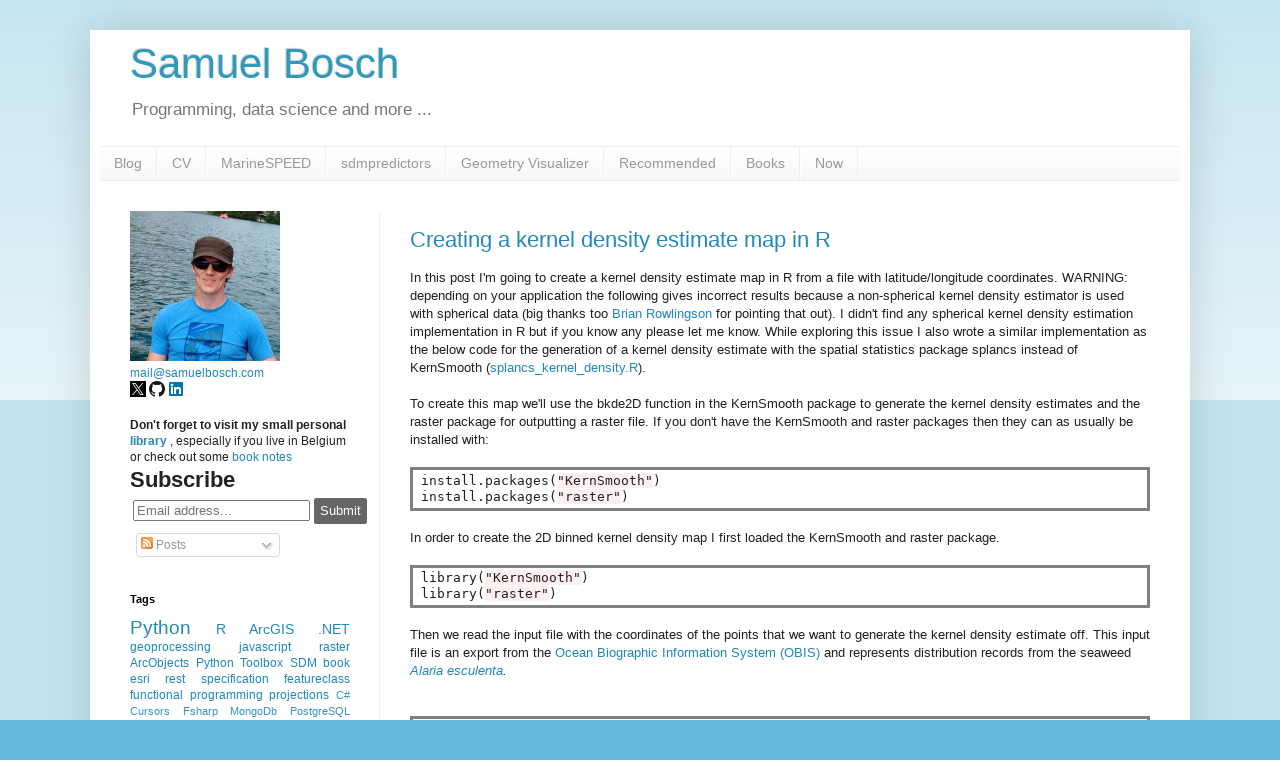

--- FILE ---
content_type: text/html; charset=UTF-8
request_url: http://www.samuelbosch.com/2014/02/
body_size: 16830
content:
<!DOCTYPE html>
<html class='v2' dir='ltr' xmlns='http://www.w3.org/1999/xhtml' xmlns:b='http://www.google.com/2005/gml/b' xmlns:data='http://www.google.com/2005/gml/data' xmlns:expr='http://www.google.com/2005/gml/expr'>
<head>
<link href='https://www.blogger.com/static/v1/widgets/335934321-css_bundle_v2.css' rel='stylesheet' type='text/css'/>
<meta content='width=1100' name='viewport'/>
<meta content='text/html; charset=UTF-8' http-equiv='Content-Type'/>
<meta content='blogger' name='generator'/>
<link href='http://www.samuelbosch.com/favicon.ico' rel='icon' type='image/x-icon'/>
<link href='http://www.samuelbosch.com/2014/02/' rel='canonical'/>
<link rel="alternate" type="application/atom+xml" title="Samuel Bosch - Atom" href="http://www.samuelbosch.com/feeds/posts/default" />
<link rel="alternate" type="application/rss+xml" title="Samuel Bosch - RSS" href="http://www.samuelbosch.com/feeds/posts/default?alt=rss" />
<link rel="service.post" type="application/atom+xml" title="Samuel Bosch - Atom" href="https://www.blogger.com/feeds/4113082053753185517/posts/default" />
<!--Can't find substitution for tag [blog.ieCssRetrofitLinks]-->
<meta content='Samuel Bosch on Programming, Research and Life. Broadcasting from Ghent, Belgium.' name='description'/>
<meta content='http://www.samuelbosch.com/2014/02/' property='og:url'/>
<meta content='Samuel Bosch' property='og:title'/>
<meta content='Samuel Bosch on Programming, Research and Life. Broadcasting from Ghent, Belgium.' property='og:description'/>
<!--<title><data:blog.pageTitle/></title>-->
<title>February 2014</title>
<style id='page-skin-1' type='text/css'><!--
/*
-----------------------------------------------
Blogger Template Style
Name:     Simple
Designer: Blogger
URL:      www.blogger.com
----------------------------------------------- */
/* Content
----------------------------------------------- */
body {
font: normal normal 12px Arial, Tahoma, Helvetica, FreeSans, sans-serif;
color: #222222;
background: #66bbdd none repeat scroll top left;
padding: 0 40px 40px 40px;
}
html body .region-inner {
min-width: 0;
max-width: 100%;
width: auto;
}
h2 {
font-size: 22px;
}
a:link {
text-decoration:none;
color: #2288bb;
}
a:visited {
text-decoration:none;
color: #888888;
}
a:hover {
text-decoration:underline;
color: #33aaff;
}
.body-fauxcolumn-outer .fauxcolumn-inner {
background: transparent url(//www.blogblog.com/1kt/simple/body_gradient_tile_light.png) repeat scroll top left;
_background-image: none;
}
.body-fauxcolumn-outer .cap-top {
position: absolute;
z-index: 1;
height: 400px;
width: 100%;
}
.body-fauxcolumn-outer .cap-top .cap-left {
width: 100%;
background: transparent url(//www.blogblog.com/1kt/simple/gradients_light.png) repeat-x scroll top left;
_background-image: none;
}
.content-outer {
-moz-box-shadow: 0 0 40px rgba(0, 0, 0, .15);
-webkit-box-shadow: 0 0 5px rgba(0, 0, 0, .15);
-goog-ms-box-shadow: 0 0 10px #333333;
box-shadow: 0 0 40px rgba(0, 0, 0, .15);
margin-bottom: 1px;
}
.content-inner {
padding: 10px 10px;
}
.content-inner {
background-color: #ffffff;
}
/* Header
----------------------------------------------- */
.header-outer {
background: transparent none repeat-x scroll 0 -400px;
_background-image: none;
}
.Header h1 {
font: normal normal 42px Verdana, Geneva, sans-serif;
color: #3399bb;
text-shadow: -1px -1px 1px rgba(0, 0, 0, .2);
}
.Header h1 a {
color: #3399bb;
}
.Header .description {
font-size: 140%;
color: #777777;
}
.header-inner .Header .titlewrapper {
padding: 22px 30px;
}
.header-inner .Header .descriptionwrapper {
padding: 0 30px;
}
/* Tabs
----------------------------------------------- */
.tabs-inner .section:first-child {
border-top: 1px solid #eeeeee;
}
.tabs-inner .section:first-child ul {
margin-top: -1px;
border-top: 1px solid #eeeeee;
border-left: 0 solid #eeeeee;
border-right: 0 solid #eeeeee;
}
.tabs-inner .widget ul {
background: #f5f5f5 url(//www.blogblog.com/1kt/simple/gradients_light.png) repeat-x scroll 0 -800px;
_background-image: none;
border-bottom: 1px solid #eeeeee;
margin-top: 0;
margin-left: -30px;
margin-right: -30px;
}
.tabs-inner .widget li a {
display: inline-block;
padding: .6em 1em;
font: normal normal 14px Arial, Tahoma, Helvetica, FreeSans, sans-serif;
color: #999999;
border-left: 1px solid #ffffff;
border-right: 1px solid #eeeeee;
}
.tabs-inner .widget li:first-child a {
border-left: none;
}
.tabs-inner .widget li.selected a, .tabs-inner .widget li a:hover {
color: #000000;
background-color: #eeeeee;
text-decoration: none;
}
/* Columns
----------------------------------------------- */
.main-outer {
border-top: 0 solid #eeeeee;
}
.fauxcolumn-left-outer .fauxcolumn-inner {
border-right: 1px solid #eeeeee;
}
.fauxcolumn-right-outer .fauxcolumn-inner {
border-left: 1px solid #eeeeee;
}
/* Headings
----------------------------------------------- */
div.widget > h2,
div.widget h2.title {
margin: 0 0 1em 0;
font: normal bold 11px Arial, Tahoma, Helvetica, FreeSans, sans-serif;
color: #000000;
}
/* Widgets
----------------------------------------------- */
.widget .zippy {
color: #999999;
text-shadow: 2px 2px 1px rgba(0, 0, 0, .1);
}
.widget .popular-posts ul {
list-style: none;
}
/* Posts
----------------------------------------------- */
h2.date-header {
font: normal bold 11px Arial, Tahoma, Helvetica, FreeSans, sans-serif;
}
.date-header span {
background-color: transparent;
color: #222222;
padding: inherit;
letter-spacing: inherit;
margin: inherit;
}
.main-inner {
padding-top: 30px;
padding-bottom: 30px;
}
.main-inner .column-center-inner {
padding: 0 15px;
}
.main-inner .column-center-inner .section {
margin: 0 15px;
}
.post {
margin: 0 0 25px 0;
}
h3.post-title, .comments h4 {
font: normal normal 22px Arial, Tahoma, Helvetica, FreeSans, sans-serif;
margin: .75em 0 0;
}
.post-body {
font-size: 110%;
line-height: 1.4;
position: relative;
}
.post-body img, .post-body .tr-caption-container, .Profile img, .Image img,
.BlogList .item-thumbnail img {
padding: 2px;
background: #ffffff;
border: 1px solid #eeeeee;
-moz-box-shadow: 1px 1px 5px rgba(0, 0, 0, .1);
-webkit-box-shadow: 1px 1px 5px rgba(0, 0, 0, .1);
box-shadow: 1px 1px 5px rgba(0, 0, 0, .1);
}
.post-body img, .post-body .tr-caption-container {
padding: 5px;
}
.post-body .tr-caption-container {
color: #222222;
}
.post-body .tr-caption-container img {
padding: 0;
background: transparent;
border: none;
-moz-box-shadow: 0 0 0 rgba(0, 0, 0, .1);
-webkit-box-shadow: 0 0 0 rgba(0, 0, 0, .1);
box-shadow: 0 0 0 rgba(0, 0, 0, .1);
}
.post-header {
margin: 0 0 1.5em;
line-height: 1.6;
font-size: 90%;
}
.post-footer {
margin: 20px -2px 0;
padding: 5px 10px;
color: #666666;
background-color: #f9f9f9;
border-bottom: 1px solid #eeeeee;
line-height: 1.6;
font-size: 90%;
}
#comments .comment-author {
padding-top: 1.5em;
border-top: 1px solid #eeeeee;
background-position: 0 1.5em;
}
#comments .comment-author:first-child {
padding-top: 0;
border-top: none;
}
.avatar-image-container {
margin: .2em 0 0;
}
#comments .avatar-image-container img {
border: 1px solid #eeeeee;
}
/* Comments
----------------------------------------------- */
.comments .comments-content .icon.blog-author {
background-repeat: no-repeat;
background-image: url([data-uri]);
}
.comments .comments-content .loadmore a {
border-top: 1px solid #999999;
border-bottom: 1px solid #999999;
}
.comments .comment-thread.inline-thread {
background-color: #f9f9f9;
}
.comments .continue {
border-top: 2px solid #999999;
}
/* Accents
---------------------------------------------- */
.section-columns td.columns-cell {
border-left: 1px solid #eeeeee;
}
.blog-pager {
background: transparent none no-repeat scroll top center;
}
.blog-pager-older-link, .home-link,
.blog-pager-newer-link {
background-color: #ffffff;
padding: 5px;
}
.footer-outer {
border-top: 0 dashed #bbbbbb;
}
/* Mobile
----------------------------------------------- */
body.mobile  {
background-size: auto;
}
.mobile .body-fauxcolumn-outer {
background: transparent none repeat scroll top left;
}
.mobile .body-fauxcolumn-outer .cap-top {
background-size: 100% auto;
}
.mobile .content-outer {
-webkit-box-shadow: 0 0 3px rgba(0, 0, 0, .15);
box-shadow: 0 0 3px rgba(0, 0, 0, .15);
}
.mobile .tabs-inner .widget ul {
margin-left: 0;
margin-right: 0;
}
.mobile .post {
margin: 0;
}
.mobile .main-inner .column-center-inner .section {
margin: 0;
}
.mobile .date-header span {
padding: 0.1em 10px;
margin: 0 -10px;
}
.mobile h3.post-title {
margin: 0;
}
.mobile .blog-pager {
background: transparent none no-repeat scroll top center;
}
.mobile .footer-outer {
border-top: none;
}
.mobile .main-inner, .mobile .footer-inner {
background-color: #ffffff;
}
.mobile-index-contents {
color: #222222;
}
.mobile-link-button {
background-color: #2288bb;
}
.mobile-link-button a:link, .mobile-link-button a:visited {
color: #ffffff;
}
.mobile .tabs-inner .section:first-child {
border-top: none;
}
.mobile .tabs-inner .PageList .widget-content {
background-color: #eeeeee;
color: #000000;
border-top: 1px solid #eeeeee;
border-bottom: 1px solid #eeeeee;
}
.mobile .tabs-inner .PageList .widget-content .pagelist-arrow {
border-left: 1px solid #eeeeee;
}
.header-inner .Header .titlewrapper {
padding: 0px 30px;
}
.label-size-1 {
display:none;
}
.widget ul {
list-style:none;
margin: 0;
padding: 0;
}
--></style>
<style id='template-skin-1' type='text/css'><!--
body {
min-width: 1100px;
}
.content-outer, .content-fauxcolumn-outer, .region-inner {
min-width: 1100px;
max-width: 1100px;
_width: 1100px;
}
.main-inner .columns {
padding-left: 280px;
padding-right: 0px;
}
.main-inner .fauxcolumn-center-outer {
left: 280px;
right: 0px;
/* IE6 does not respect left and right together */
_width: expression(this.parentNode.offsetWidth -
parseInt("280px") -
parseInt("0px") + 'px');
}
.main-inner .fauxcolumn-left-outer {
width: 280px;
}
.main-inner .fauxcolumn-right-outer {
width: 0px;
}
.main-inner .column-left-outer {
width: 280px;
right: 100%;
margin-left: -280px;
}
.main-inner .column-right-outer {
width: 0px;
margin-right: -0px;
}
#layout {
min-width: 0;
}
#layout .content-outer {
min-width: 0;
width: 800px;
}
#layout .region-inner {
min-width: 0;
width: auto;
}
--></style>
<meta content='v2PxXEFnwj3eGY5soXrNn7uD7vX9bkamgZ790ZmjNp0' name='google-site-verification'/>
<script>
  (function(i,s,o,g,r,a,m){i['GoogleAnalyticsObject']=r;i[r]=i[r]||function(){
  (i[r].q=i[r].q||[]).push(arguments)},i[r].l=1*new Date();a=s.createElement(o),
  m=s.getElementsByTagName(o)[0];a.async=1;a.src=g;m.parentNode.insertBefore(a,m)
  })(window,document,'script','//www.google-analytics.com/analytics.js','ga');

  ga('create', 'UA-5211221-6', 'samuelbosch.com');
  ga('send', 'pageview');

</script>
<!--<script type='text/javascript'> var _gaq = _gaq || []; _gaq.push([&#39;_setAccount&#39;, &#39;UA-5211221-6&#39;]); _gaq.push([&#39;_trackPageview&#39;]); (function() { var ga = document.createElement(&#39;script&#39;); ga.type = &#39;text/javascript&#39;; ga.async = true; ga.src = (&#39;https:&#39; == document.location.protocol ? &#39;https://ssl&#39; : &#39;http://www&#39;) + &#39;.google-analytics.com/ga.js&#39;; var s = document.getElementsByTagName(&#39;script&#39;)[0]; s.parentNode.insertBefore(ga, s); })(); </script>-->
<link href='https://www.blogger.com/dyn-css/authorization.css?targetBlogID=4113082053753185517&amp;zx=d4c1d7fb-f7fa-49fb-983a-da12dfb0020d' media='none' onload='if(media!=&#39;all&#39;)media=&#39;all&#39;' rel='stylesheet'/><noscript><link href='https://www.blogger.com/dyn-css/authorization.css?targetBlogID=4113082053753185517&amp;zx=d4c1d7fb-f7fa-49fb-983a-da12dfb0020d' rel='stylesheet'/></noscript>
<meta name='google-adsense-platform-account' content='ca-host-pub-1556223355139109'/>
<meta name='google-adsense-platform-domain' content='blogspot.com'/>

<!-- data-ad-client=ca-pub-2397060024164544 -->

</head>
<body class='loading variant-pale'>
<div class='navbar no-items section' id='navbar'>
</div>
<div class='body-fauxcolumns'>
<div class='fauxcolumn-outer body-fauxcolumn-outer'>
<div class='cap-top'>
<div class='cap-left'></div>
<div class='cap-right'></div>
</div>
<div class='fauxborder-left'>
<div class='fauxborder-right'></div>
<div class='fauxcolumn-inner'>
</div>
</div>
<div class='cap-bottom'>
<div class='cap-left'></div>
<div class='cap-right'></div>
</div>
</div>
</div>
<div class='content'>
<div class='content-fauxcolumns'>
<div class='fauxcolumn-outer content-fauxcolumn-outer'>
<div class='cap-top'>
<div class='cap-left'></div>
<div class='cap-right'></div>
</div>
<div class='fauxborder-left'>
<div class='fauxborder-right'></div>
<div class='fauxcolumn-inner'>
</div>
</div>
<div class='cap-bottom'>
<div class='cap-left'></div>
<div class='cap-right'></div>
</div>
</div>
</div>
<div class='content-outer'>
<div class='content-cap-top cap-top'>
<div class='cap-left'></div>
<div class='cap-right'></div>
</div>
<div class='fauxborder-left content-fauxborder-left'>
<div class='fauxborder-right content-fauxborder-right'></div>
<div class='content-inner'>
<header>
<div class='header-outer'>
<div class='header-cap-top cap-top'>
<div class='cap-left'></div>
<div class='cap-right'></div>
</div>
<div class='fauxborder-left header-fauxborder-left'>
<div class='fauxborder-right header-fauxborder-right'></div>
<div class='region-inner header-inner'>
<div class='header section' id='header'><div class='widget Header' data-version='1' id='Header1'>
<div id='header-inner'>
<div class='titlewrapper'>
<h1 class='title'>
<a href='http://www.samuelbosch.com/'>
Samuel Bosch
</a>
</h1>
</div>
<div class='descriptionwrapper'>
<p class='description'><span>Programming, data science and more ...</span></p>
</div>
</div>
</div></div>
</div>
</div>
<div class='header-cap-bottom cap-bottom'>
<div class='cap-left'></div>
<div class='cap-right'></div>
</div>
</div>
</header>
<div class='tabs-outer'>
<div class='tabs-cap-top cap-top'>
<div class='cap-left'></div>
<div class='cap-right'></div>
</div>
<div class='fauxborder-left tabs-fauxborder-left'>
<div class='fauxborder-right tabs-fauxborder-right'></div>
<div class='region-inner tabs-inner'>
<div class='tabs section' id='crosscol'><div class='widget PageList' data-version='1' id='PageList1'>
<h2>Pages</h2>
<div class='widget-content'>
<ul>
<li>
<a href='http://www.samuelbosch.com/'>Blog</a>
</li>
<li>
<a href='https://be.linkedin.com/in/samuelbosch'>CV</a>
</li>
<li>
<a href='http://www.samuelbosch.com/p/marinespeed.html'>MarineSPEED</a>
</li>
<li>
<a href='http://www.samuelbosch.com/p/sdmpredictors.html'>sdmpredictors</a>
</li>
<li>
<a href='http://www.samuelbosch.com/p/geometry-visualizer.html'>Geometry Visualizer</a>
</li>
<li>
<a href='http://www.samuelbosch.com/p/recommended.html'>Recommended</a>
</li>
<li>
<a href='http://www.samuelbosch.com/p/library.html'>Books</a>
</li>
<li>
<a href='http://www.samuelbosch.com/p/now.html'>Now</a>
</li>
</ul>
<div class='clear'></div>
</div>
</div></div>
<div class='tabs no-items section' id='crosscol-overflow'></div>
</div>
</div>
<div class='tabs-cap-bottom cap-bottom'>
<div class='cap-left'></div>
<div class='cap-right'></div>
</div>
</div>
<div class='main-outer'>
<div class='main-cap-top cap-top'>
<div class='cap-left'></div>
<div class='cap-right'></div>
</div>
<div class='fauxborder-left main-fauxborder-left'>
<div class='fauxborder-right main-fauxborder-right'></div>
<div class='region-inner main-inner'>
<div class='columns fauxcolumns'>
<div class='fauxcolumn-outer fauxcolumn-center-outer'>
<div class='cap-top'>
<div class='cap-left'></div>
<div class='cap-right'></div>
</div>
<div class='fauxborder-left'>
<div class='fauxborder-right'></div>
<div class='fauxcolumn-inner'>
</div>
</div>
<div class='cap-bottom'>
<div class='cap-left'></div>
<div class='cap-right'></div>
</div>
</div>
<div class='fauxcolumn-outer fauxcolumn-left-outer'>
<div class='cap-top'>
<div class='cap-left'></div>
<div class='cap-right'></div>
</div>
<div class='fauxborder-left'>
<div class='fauxborder-right'></div>
<div class='fauxcolumn-inner'>
</div>
</div>
<div class='cap-bottom'>
<div class='cap-left'></div>
<div class='cap-right'></div>
</div>
</div>
<div class='fauxcolumn-outer fauxcolumn-right-outer'>
<div class='cap-top'>
<div class='cap-left'></div>
<div class='cap-right'></div>
</div>
<div class='fauxborder-left'>
<div class='fauxborder-right'></div>
<div class='fauxcolumn-inner'>
</div>
</div>
<div class='cap-bottom'>
<div class='cap-left'></div>
<div class='cap-right'></div>
</div>
</div>
<!-- corrects IE6 width calculation -->
<div class='columns-inner'>
<div class='column-center-outer'>
<div class='column-center-inner'>
<div class='main section' id='main'><div class='widget Blog' data-version='1' id='Blog1'>
<div class='blog-posts hfeed'>

          <div class="date-outer">
        

          <div class="date-posts">
        
<div class='post-outer'>
<div class='post hentry' itemprop='blogPost' itemscope='itemscope' itemtype='http://schema.org/BlogPosting'>
<meta content='https://blogger.googleusercontent.com/img/b/R29vZ2xl/AVvXsEjbE_I-bLsOa2yMDt4DngIiu6wZkdC9-af-KMie4r1GVzD4dNCCLjvssVIg8Cpcbhe4uq6-NNrAxxnPyqEyV_24tpWaD4FjhRGCcNKfmC7hnJJl6xeI8BFDnWjdypzaWu4uzbbQIY8r2sw/s1600/kernel_density.png' itemprop='image_url'/>
<meta content='4113082053753185517' itemprop='blogId'/>
<meta content='273634676605749490' itemprop='postId'/>
<a name='273634676605749490'></a>
<h3 class='post-title entry-title' itemprop='name'>
<a href='http://www.samuelbosch.com/2014/02/creating-kernel-density-estimate-map-in.html'>Creating a kernel density estimate map in R</a>
</h3>
<div class='post-header'>
<div class='post-header-line-1'></div>
</div>
<div class='post-body entry-content' id='post-body-273634676605749490' itemprop='articleBody'>
In this post I'm going to create a kernel density estimate map in R from a file with latitude/longitude coordinates. WARNING: depending on your application the following gives incorrect results because a non-spherical kernel density estimator is used with spherical data (big thanks too <a href="http://geospaced.blogspot.be/" target="_blank">Brian Rowlingson</a>&nbsp;for pointing that out). I didn't find any spherical kernel density estimation implementation in R but if you know any please let me know. While exploring this issue I also wrote a similar implementation as the below code for the generation of a kernel density estimate with the spatial statistics package splancs instead of KernSmooth (<a href="https://github.com/samuelbosch/blogbits/blob/master/kernel_density/splancs_kernel_density.R" target="_blank">splancs_kernel_density.R</a>).<br />
<br />
To create this map we'll use the bkde2D function in the KernSmooth package to generate the kernel density estimates and the raster package for outputting a raster file. If you don't have the KernSmooth and raster packages then they can as usually be installed with:<br />
<!-- HTML generated using hilite.me --><br />
<div style="background: #ffffff; border-width: .1em .1em .1em .8em; border: solid gray; overflow: auto; padding: .2em .6em; width: auto;">
<pre style="line-height: 125%; margin: 0;">install.packages(<span style="background-color: #fff0f0;">"KernSmooth"</span>)
install.packages(<span style="background-color: #fff0f0;">"raster"</span>)
</pre>
</div>
<br />
In order to create the 2D binned kernel density map I first loaded the KernSmooth and raster package.
<br />
<br />
<div style="background: #ffffff; border-width: .1em .1em .1em .8em; border: solid gray; overflow: auto; padding: .2em .6em; width: auto;">
<pre style="line-height: 125%; margin: 0;">library(<span style="background-color: #fff0f0;">"KernSmooth"</span>)
library(<span style="background-color: #fff0f0;">"raster"</span>)
</pre>
</div>
<br />
Then we read the input file with the coordinates of the points that we want to generate the kernel density estimate off. This input file is an export from the <a href="http://iobis.org/mapper/" target="_blank">Ocean Biographic Information System (OBIS)</a> and represents distribution records from the seaweed <i><a href="https://en.wikipedia.org/wiki/Alaria_esculenta" target="_blank">Alaria esculenta</a>.</i><br />
<i><br /></i>


<br />
<div style="background: #ffffff; border-width: .1em .1em .1em .8em; border: solid gray; overflow: auto; padding: .2em .6em; width: auto;">
<pre style="line-height: 125%; margin: 0;">input <span style="color: #333333;">&lt;-</span> <span style="background-color: #fff0f0;">"Alaria_esculenta.csv"</span>
output <span style="color: #333333;">&lt;-</span> <span style="background-color: #fff0f0;">"Alaria_esculenta_density.asc"</span>

<span style="color: #888888;"># get the coordinates</span>
records <span style="color: #333333;">&lt;-</span> read.csv(input)
coordinates <span style="color: #333333;">&lt;-</span> records[,<span style="color: #6600ee; font-weight: bold;">2</span><span style="color: #333333;">:</span><span style="color: #6600ee; font-weight: bold;">3</span>]
</pre>
</div>
<br />
Next we compute the 2D binned kernel density estimate. In order to limit the size of the generated output files I set all values smaller then 0.00001 to 0.
<br />
<br />
<div style="background: #ffffff; border-width: .1em .1em .1em .8em; border: solid gray; overflow: auto; padding: .2em .6em; width: auto;">
<pre style="line-height: 125%; margin: 0;"><span style="color: #888888;"># compute the 2D binned kernel density estimate</span>
est <span style="color: #333333;">&lt;-</span> bkde2D(coordinates, 
              bandwidth<span style="color: #333333;">=</span>c(<span style="color: #6600ee; font-weight: bold;">3</span>,<span style="color: #6600ee; font-weight: bold;">3</span>), 
              gridsize<span style="color: #333333;">=</span>c(<span style="color: #6600ee; font-weight: bold;">4320</span>,<span style="color: #6600ee; font-weight: bold;">2160</span>),
              range.x<span style="color: #333333;">=</span>list(c(<span style="color: #6600ee; font-weight: bold;">-180</span>,<span style="color: #6600ee; font-weight: bold;">180</span>),c(<span style="color: #6600ee; font-weight: bold;">-90</span>,<span style="color: #6600ee; font-weight: bold;">90</span>)))
est<span style="color: #333333;">$</span>fhat[est<span style="color: #333333;">$</span>fhat<span style="color: #333333;">&lt;</span><span style="color: #6600ee; font-weight: bold;">0.00001</span>] <span style="color: #333333;">&lt;-</span> <span style="color: #6600ee; font-weight: bold;">0</span> <span style="color: #888888;">## ignore very small values</span>
</pre>
</div>
<br />
Finally we create a raster file from the output of bkde2D, inspect it visually and export it as an ascii file.
<br />
<br />
<div style="background: #ffffff; border-width: .1em .1em .1em .8em; border: solid gray; overflow: auto; padding: .2em .6em; width: auto;">
<pre style="line-height: 125%; margin: 0;"><span style="color: #888888;"># create raster</span>
est.raster <span style="color: #333333;">=</span> raster(list(x<span style="color: #333333;">=</span>est<span style="color: #333333;">$</span>x1,y<span style="color: #333333;">=</span>est<span style="color: #333333;">$</span>x2,z<span style="color: #333333;">=</span>est<span style="color: #333333;">$</span>fhat))
projection(est.raster) <span style="color: #333333;">&lt;-</span> CRS(<span style="background-color: #fff0f0;">"+init=epsg:4326"</span>)
xmin(est.raster) <span style="color: #333333;">&lt;-</span> <span style="color: #6600ee; font-weight: bold;">-180</span>
xmax(est.raster) <span style="color: #333333;">&lt;-</span> <span style="color: #6600ee; font-weight: bold;">180</span>
ymin(est.raster) <span style="color: #333333;">&lt;-</span> <span style="color: #6600ee; font-weight: bold;">-90</span>
ymax(est.raster) <span style="color: #333333;">&lt;-</span> <span style="color: #6600ee; font-weight: bold;">90</span>
<span style="color: #888888;"># visually inspect the raster output</span>
plot(est.raster)
<span style="color: #888888;"># write an ascii file</span>
writeRaster(est.raster,output,<span style="background-color: #fff0f0;">"ascii"</span>)
</pre>
</div>
<br />
And the output looks like this. As you can see most records are located near 50&#176;N and 0&#176; which corresponds to the distribution records map generated by <a href="http://iobis.org/mapper/" target="_blank">OBIS</a>.<br />
<div class="separator" style="clear: both; text-align: center;">
<a href="https://blogger.googleusercontent.com/img/b/R29vZ2xl/AVvXsEjbE_I-bLsOa2yMDt4DngIiu6wZkdC9-af-KMie4r1GVzD4dNCCLjvssVIg8Cpcbhe4uq6-NNrAxxnPyqEyV_24tpWaD4FjhRGCcNKfmC7hnJJl6xeI8BFDnWjdypzaWu4uzbbQIY8r2sw/s1600/kernel_density.png" imageanchor="1" style="margin-left: 1em; margin-right: 1em;"><img border="0" src="https://blogger.googleusercontent.com/img/b/R29vZ2xl/AVvXsEjbE_I-bLsOa2yMDt4DngIiu6wZkdC9-af-KMie4r1GVzD4dNCCLjvssVIg8Cpcbhe4uq6-NNrAxxnPyqEyV_24tpWaD4FjhRGCcNKfmC7hnJJl6xeI8BFDnWjdypzaWu4uzbbQIY8r2sw/s1600/kernel_density.png" /></a></div>
<div class="separator" style="clear: both; text-align: left;">
The output ascii raster file can be used as an input file for <a href="http://phycoweb.net/software/OccurrenceThinner/index.html" target="_blank">OccurrenceThinner</a>&nbsp;which uses the kernel density estimate grid for filtering out records from densely sampled regions in order to avoid overfitting while building species distribution models (SDM).</div>
<div class="separator" style="clear: both; text-align: left;">
<br /></div>
<a href="https://github.com/samuelbosch/blogbits/blob/master/kernel_density/kernel_density.R" target="_blank">Code</a> and <a href="https://github.com/samuelbosch/blogbits/blob/master/kernel_density/Alaria_esculenta.csv" target="_blank">data</a> for this post are in my blog&nbsp;<a href="https://github.com/samuelbosch/blogbits/tree/master/kernel_density" target="_blank">github repository</a>.<br />
<br />
<div style='clear: both;'></div>
</div>
<div class='post-footer'>
<div class='post-footer-line post-footer-line-1'><span class='post-author vcard'>
Posted by
<span class='fn' itemprop='author' itemscope='itemscope' itemtype='http://schema.org/Person'>
<meta content='https://www.blogger.com/profile/00902576471871535529' itemprop='url'/>
<a class='g-profile' href='https://www.blogger.com/profile/00902576471871535529' rel='author' title='author profile'>
<span itemprop='name'>Samuel Bosch</span>
</a>
</span>
</span>
<span class='post-timestamp'>
</span>
<span class='post-comment-link'>
<a class='comment-link' href='https://www.blogger.com/comment/fullpage/post/4113082053753185517/273634676605749490' onclick='javascript:window.open(this.href, "bloggerPopup", "toolbar=0,location=0,statusbar=1,menubar=0,scrollbars=yes,width=640,height=500"); return false;'>
10 comments:
  </a>
</span>
<span class='post-icons'>
<span class='item-action'>
<a href='https://www.blogger.com/email-post/4113082053753185517/273634676605749490' title='Email Post'>
<img alt='' class='icon-action' height='13' src='http://img1.blogblog.com/img/icon18_email.gif' width='18'/>
</a>
</span>
<span class='item-control blog-admin pid-1380764462'>
<a href='https://www.blogger.com/post-edit.g?blogID=4113082053753185517&postID=273634676605749490&from=pencil' title='Edit Post'>
<img alt='' class='icon-action' height='18' src='https://resources.blogblog.com/img/icon18_edit_allbkg.gif' width='18'/>
</a>
</span>
</span>
</div>
<div class='post-footer-line post-footer-line-2'><span class='post-labels'>
Labels:
<a href='http://www.samuelbosch.com/search/label/R' rel='tag'>R</a>,
<a href='http://www.samuelbosch.com/search/label/raster' rel='tag'>raster</a>
</span>
</div>
<div class='post-footer-line post-footer-line-3'></div>
</div>
</div>
</div>

          </div></div>
        

          <div class="date-outer">
        

          <div class="date-posts">
        
<div class='post-outer'>
<div class='post hentry' itemprop='blogPost' itemscope='itemscope' itemtype='http://schema.org/BlogPosting'>
<meta content='4113082053753185517' itemprop='blogId'/>
<meta content='8299493766476911948' itemprop='postId'/>
<a name='8299493766476911948'></a>
<h3 class='post-title entry-title' itemprop='name'>
<a href='http://www.samuelbosch.com/2014/02/azimuthal-equidistant-projection.html'>Azimuthal equidistant projection: An implementation in F#, Python and Julia</a>
</h3>
<div class='post-header'>
<div class='post-header-line-1'></div>
</div>
<div class='post-body entry-content' id='post-body-8299493766476911948' itemprop='articleBody'>
Recently I needed to calculate distance from one point to another set of points in order to find the nearest point and its distance to the origin point. I opted to project all points to the <a href="http://en.wikipedia.org/wiki/Azimuthal_equidistant_projection" target="_blank">azimuthal equidistant projection</a>. The most important property of this projection is that all distances from the center of the projection to all other points represents the true distance (assuming a spheric earth) to all other projected points. To calculate the distance you just have to calculate the euclidean distance and multiply it with the average earth radius (6371000.0 meters).<br />
<br />
The formulas for the azimuthal equidistant projection can be found at&nbsp;<a href="http://mathworld.wolfram.com/AzimuthalEquidistantProjection.html" target="_blank">mathworld.wolfram.com</a>. This formula can then be directly translated into F# like this:<br />
<!-- HTML generated using hilite.me --><br />
<div style="background: #ffffff; border-width: .1em .1em .1em .8em; border: solid gray; overflow: auto; padding: .2em .6em; width: auto;">
<pre style="line-height: 125%; margin: 0;"><span style="color: #008800; font-weight: bold;">open</span> <span style="color: #bb0066; font-weight: bold;">System</span>
<span style="color: #008800; font-weight: bold;">module</span> <span style="color: #bb0066; font-weight: bold;">AzimuthalEquidistantProjection</span> <span style="color: #333333;">=</span>

    <span style="color: #008800; font-weight: bold;">let</span> <span style="color: #008800; font-weight: bold;">inline</span> degToRad d <span style="color: #333333;">=</span> <span style="color: #0000dd; font-weight: bold;">0</span><span style="color: #333333;">.</span><span style="color: #0000dd; font-weight: bold;">0174532925199433</span> <span style="color: #333333;">*</span> d<span style="color: #333333;">;</span> <span style="color: #888888;">// (1.0/180.0 * Math.PI) * d</span>

    <span style="color: #008800; font-weight: bold;">let</span> project centerlon centerlat lon lat <span style="color: #333333;">=</span>
        <span style="color: #888888;">// http://mathworld.wolfram.com/AzimuthalEquidistantProjection.html</span>
        <span style="color: #888888;">// http://www.radicalcartography.net/?projectionref</span>
        <span style="color: #008800; font-weight: bold;">let</span> t<span style="color: #333333;">:</span><span style="color: #333399; font-weight: bold;">float</span> <span style="color: #333333;">=</span> degToRad lat
        <span style="color: #008800; font-weight: bold;">let</span> l<span style="color: #333333;">:</span><span style="color: #333399; font-weight: bold;">float</span> <span style="color: #333333;">=</span> degToRad lon
        <span style="color: #008800; font-weight: bold;">let</span> t1 <span style="color: #333333;">=</span> degToRad centerlat <span style="color: #888888;">// latitude center of projection</span>
        <span style="color: #008800; font-weight: bold;">let</span> l0 <span style="color: #333333;">=</span> degToRad centerlon <span style="color: #888888;">// longitude center of projection</span>
        <span style="color: #008800; font-weight: bold;">let</span> c <span style="color: #333333;">=</span> acos (<span style="color: #333333;">(</span>sin t1<span style="color: #333333;">)</span> <span style="color: #333333;">*</span> <span style="color: #333333;">(</span>sin t<span style="color: #333333;">)</span> <span style="color: #333333;">+</span> <span style="color: #333333;">(</span>cos t1<span style="color: #333333;">)</span> <span style="color: #333333;">*</span> <span style="color: #333333;">(</span>cos t<span style="color: #333333;">)</span> <span style="color: #333333;">*</span> <span style="color: #333333;">(</span>cos <span style="color: #333333;">(</span>l<span style="color: #333333;">-</span>l0<span style="color: #333333;">)))</span>
        <span style="color: #008800; font-weight: bold;">let</span> k <span style="color: #333333;">=</span> c <span style="color: #333333;">/</span> <span style="color: #333333;">(</span>sin c<span style="color: #333333;">)</span>
        <span style="color: #008800; font-weight: bold;">let</span> x <span style="color: #333333;">=</span> k <span style="color: #333333;">*</span> <span style="color: #333333;">(</span>cos t<span style="color: #333333;">)</span> <span style="color: #333333;">*</span> <span style="color: #333333;">(</span>sin <span style="color: #333333;">(</span>l<span style="color: #333333;">-</span>l0<span style="color: #333333;">))</span>
        <span style="color: #008800; font-weight: bold;">let</span> y <span style="color: #333333;">=</span> k <span style="color: #333333;">*</span> (<span style="color: #333333;">(</span>cos t1<span style="color: #333333;">)</span> <span style="color: #333333;">*</span> <span style="color: #333333;">(</span>sin t<span style="color: #333333;">)</span> <span style="color: #333333;">-</span> <span style="color: #333333;">(</span>sin t1<span style="color: #333333;">)</span> <span style="color: #333333;">*</span> <span style="color: #333333;">(</span>cos t<span style="color: #333333;">)</span> <span style="color: #333333;">*</span> <span style="color: #333333;">(</span>cos <span style="color: #333333;">(</span>l<span style="color: #333333;">-</span>l0<span style="color: #333333;">)))</span>
        <span style="color: #333333;">(</span>x<span style="color: #333333;">,</span> y<span style="color: #333333;">)</span>
</pre>
</div>
<br />
I also implemented the azimuthal equidistant projection by using <a href="http://msdn.microsoft.com/en-us/library/dd233243.aspx" target="_blank">units of measure</a>. I create one set of measures to distinguish between degrees and radians and another one to distinguish between x and y.<br />
<br />
<!-- HTML generated using hilite.me --><br />
<div style="background: #ffffff; border-width: .1em .1em .1em .8em; border: solid gray; overflow: auto; padding: .2em .6em; width: auto;">
<pre style="line-height: 125%; margin: 0;"><span style="color: #008800; font-weight: bold;">open</span> <span style="color: #bb0066; font-weight: bold;">System</span>
<span style="color: #008800; font-weight: bold;">module</span> <span style="color: #bb0066; font-weight: bold;">AzimuthalEquidistantProjectionWithMeasures</span> <span style="color: #333333;">=</span> 
    <span style="color: #333333;">[&lt;</span><span style="color: #bb0066; font-weight: bold;">Measure</span><span style="color: #333333;">&gt;]</span> <span style="color: #008800; font-weight: bold;">type</span> deg <span style="color: #888888;">// degrees</span>
    <span style="color: #333333;">[&lt;</span><span style="color: #bb0066; font-weight: bold;">Measure</span><span style="color: #333333;">&gt;]</span> <span style="color: #008800; font-weight: bold;">type</span> rad <span style="color: #888888;">// radians</span>
    <span style="color: #333333;">[&lt;</span><span style="color: #bb0066; font-weight: bold;">Measure</span><span style="color: #333333;">&gt;]</span> <span style="color: #008800; font-weight: bold;">type</span> x
    <span style="color: #333333;">[&lt;</span><span style="color: #bb0066; font-weight: bold;">Measure</span><span style="color: #333333;">&gt;]</span> <span style="color: #008800; font-weight: bold;">type</span> y
    <span style="color: #008800; font-weight: bold;">type</span> lon <span style="color: #333333;">=</span> <span style="color: #333399; font-weight: bold;">float</span><span style="color: #333333;">&lt;</span>x deg<span style="color: #333333;">&gt;</span>
    <span style="color: #008800; font-weight: bold;">type</span> lat <span style="color: #333333;">=</span> <span style="color: #333399; font-weight: bold;">float</span><span style="color: #333333;">&lt;</span>y deg<span style="color: #333333;">&gt;</span>
    
    <span style="color: #008800; font-weight: bold;">let</span> <span style="color: #008800; font-weight: bold;">inline</span> degToRad <span style="color: #333333;">(</span>d<span style="color: #333333;">:</span><span style="color: #333399; font-weight: bold;">float</span><span style="color: #333333;">&lt;</span><span style="color: #008800; font-weight: bold;">'</span>u deg<span style="color: #333333;">&gt;)</span> <span style="color: #333333;">=</span> d<span style="color: #333333;">*</span><span style="color: #0000dd; font-weight: bold;">0</span><span style="color: #333333;">.</span><span style="color: #0000dd; font-weight: bold;">0174532925199433</span><span style="color: #333333;">&lt;</span>rad<span style="color: #333333;">/</span>deg<span style="color: #333333;">&gt;</span>
    <span style="color: #008800; font-weight: bold;">let</span> cos <span style="color: #333333;">(</span>d<span style="color: #333333;">:</span><span style="color: #333399; font-weight: bold;">float</span><span style="color: #333333;">&lt;</span><span style="color: #008800; font-weight: bold;">'</span>u rad<span style="color: #333333;">&gt;)</span> <span style="color: #333333;">=</span> <span style="color: #0e84b5; font-weight: bold;">Math</span>.<span style="color: #bb0066; font-weight: bold;">Cos</span><span style="color: #333333;">(</span><span style="color: #333399; font-weight: bold;">float</span> d<span style="color: #333333;">)</span>
    <span style="color: #008800; font-weight: bold;">let</span> sin <span style="color: #333333;">(</span>d<span style="color: #333333;">:</span><span style="color: #333399; font-weight: bold;">float</span><span style="color: #333333;">&lt;</span><span style="color: #008800; font-weight: bold;">'</span>u rad<span style="color: #333333;">&gt;)</span> <span style="color: #333333;">=</span> <span style="color: #0e84b5; font-weight: bold;">Math</span>.<span style="color: #bb0066; font-weight: bold;">Sin</span><span style="color: #333333;">(</span><span style="color: #333399; font-weight: bold;">float</span> d<span style="color: #333333;">)</span>
    
    <span style="color: #008800; font-weight: bold;">let</span> project <span style="color: #333333;">(</span>centerlon<span style="color: #333333;">:</span>lon<span style="color: #333333;">)</span> <span style="color: #333333;">(</span>centerlat<span style="color: #333333;">:</span>lat<span style="color: #333333;">)</span> <span style="color: #333333;">(</span>lon<span style="color: #333333;">:</span>lon<span style="color: #333333;">)</span> <span style="color: #333333;">(</span>lat<span style="color: #333333;">:</span>lat<span style="color: #333333;">)</span> <span style="color: #333333;">=</span>
        <span style="color: #888888;">// http://mathworld.wolfram.com/AzimuthalEquidistantProjection.html</span>
        <span style="color: #888888;">// http://www.radicalcartography.net/?projectionref</span>
        <span style="color: #008800; font-weight: bold;">let</span> t <span style="color: #333333;">=</span> degToRad lat
        <span style="color: #008800; font-weight: bold;">let</span> l <span style="color: #333333;">=</span> degToRad lon
        <span style="color: #008800; font-weight: bold;">let</span> t1 <span style="color: #333333;">=</span> degToRad centerlat <span style="color: #888888;">// latitude center of projection</span>
        <span style="color: #008800; font-weight: bold;">let</span> l0 <span style="color: #333333;">=</span> degToRad centerlon <span style="color: #888888;">// longitude center of projection</span>
        <span style="color: #008800; font-weight: bold;">let</span> c <span style="color: #333333;">=</span> acos <span style="color: #333333;">((</span>sin t1<span style="color: #333333;">)</span> <span style="color: #333333;">*</span> <span style="color: #333333;">(</span>sin t<span style="color: #333333;">)</span> <span style="color: #333333;">+</span> <span style="color: #333333;">(</span>cos t1<span style="color: #333333;">)</span> <span style="color: #333333;">*</span> <span style="color: #333333;">(</span>cos t<span style="color: #333333;">)</span> <span style="color: #333333;">*</span> <span style="color: #333333;">(</span>cos <span style="color: #333333;">(</span>l<span style="color: #333333;">-</span>l0<span style="color: #333333;">)))</span>
        <span style="color: #008800; font-weight: bold;">let</span> k <span style="color: #333333;">=</span> c <span style="color: #333333;">/</span> <span style="color: #333333;">(</span>sin c<span style="color: #333333;">)</span>
        <span style="color: #008800; font-weight: bold;">let</span> x<span style="color: #333333;">:</span><span style="color: #333399; font-weight: bold;">float</span><span style="color: #333333;">&lt;</span>x<span style="color: #333333;">&gt;</span> <span style="color: #333333;">=</span> k <span style="color: #333333;">*</span> <span style="color: #333333;">(</span>cos t<span style="color: #333333;">)</span> <span style="color: #333333;">*</span> <span style="color: #333333;">(</span>sin <span style="color: #333333;">(</span>l<span style="color: #333333;">-</span>l0<span style="color: #333333;">))</span> 
                         <span style="color: #333333;">|&gt;</span> <span style="color: #0e84b5; font-weight: bold;">LanguagePrimitives</span>.<span style="color: #bb0066; font-weight: bold;">FloatWithMeasure</span>
        <span style="color: #008800; font-weight: bold;">let</span> y<span style="color: #333333;">:</span><span style="color: #333399; font-weight: bold;">float</span><span style="color: #333333;">&lt;</span>y<span style="color: #333333;">&gt;</span> <span style="color: #333333;">=</span> k <span style="color: #333333;">*</span> (<span style="color: #333333;">(</span>cos t1<span style="color: #333333;">)</span> <span style="color: #333333;">*</span> <span style="color: #333333;">(</span>sin t<span style="color: #333333;">)</span> <span style="color: #333333;">-</span> <span style="color: #333333;">(</span>sin t1<span style="color: #333333;">)</span> <span style="color: #333333;">*</span> <span style="color: #333333;">(</span>cos t<span style="color: #333333;">)</span> <span style="color: #333333;">*</span> <span style="color: #333333;">(</span>cos <span style="color: #333333;">(</span>l<span style="color: #333333;">-</span>l0<span style="color: #333333;">)))</span> 
                         <span style="color: #333333;">|&gt;</span> <span style="color: #0e84b5; font-weight: bold;">LanguagePrimitives</span>.<span style="color: #bb0066; font-weight: bold;">FloatWithMeasure</span>
        <span style="color: #333333;">(</span>x<span style="color: #333333;">,</span> y<span style="color: #333333;">)</span>
</pre>
</div>
<br />
In the past I've used the&nbsp;<a href="http://www.samuelbosch.com/2009/05/projections-and-transformation-2.html" target="_blank">python OGR bindings</a>&nbsp;and the&nbsp;<a href="http://www.samuelbosch.com/2009/04/projections-and-transformations-with.html" target="_blank">ESRI Projection Engine</a>&nbsp;for my map projection needs but this time I needed a pure python implementation so I translated the above code and optimized it a bit by precalculating some values that we'll need when we project the points during the initialization of my projection class. A similarly optimized version in F# is on&nbsp;<a href="http://fssnip.net/lA" target="_blank">fssnip.net</a>.<br />
<!-- HTML generated using hilite.me --><br />
<div style="background: #ffffff; border-width: .1em .1em .1em .8em; border: solid gray; overflow: auto; padding: .2em .6em; width: auto;">
<pre style="line-height: 125%; margin: 0;"><span style="color: #008800; font-weight: bold;">from</span> <span style="color: #0e84b5; font-weight: bold;">math</span> <span style="color: #008800; font-weight: bold;">import</span> cos, sin, acos, radians

<span style="color: #008800; font-weight: bold;">class</span> <span style="color: #bb0066; font-weight: bold;">Point</span>(<span style="color: #007020;">object</span>):
    <span style="color: #008800; font-weight: bold;">def</span> <span style="color: #0066bb; font-weight: bold;">__init__</span>(<span style="color: #007020;">self</span>,x,y):
        <span style="color: #007020;">self</span><span style="color: #333333;">.</span>x <span style="color: #333333;">=</span> x
        <span style="color: #007020;">self</span><span style="color: #333333;">.</span>y <span style="color: #333333;">=</span> y       

<span style="color: #008800; font-weight: bold;">class</span> <span style="color: #bb0066; font-weight: bold;">AzimuthalEquidistantProjection</span>(<span style="color: #007020;">object</span>):
    <span style="color: #dd4422;">""" </span>
<span style="color: #dd4422;">        http://mathworld.wolfram.com/AzimuthalEquidistantProjection.html</span>
<span style="color: #dd4422;">        http://www.radicalcartography.net/?projectionref</span>
<span style="color: #dd4422;">    """</span>
    <span style="color: #008800; font-weight: bold;">def</span> <span style="color: #0066bb; font-weight: bold;">__init__</span>(<span style="color: #007020;">self</span>, center):
        <span style="color: #007020;">self</span><span style="color: #333333;">.</span>center <span style="color: #333333;">=</span> center
        <span style="color: #007020;">self</span><span style="color: #333333;">.</span>t1 <span style="color: #333333;">=</span> radians(center<span style="color: #333333;">.</span>y) <span style="color: #888888;">## latitude center of projection</span>
        <span style="color: #007020;">self</span><span style="color: #333333;">.</span>l0 <span style="color: #333333;">=</span> radians(center<span style="color: #333333;">.</span>x) <span style="color: #888888;">## longitude center of projection</span>
        <span style="color: #007020;">self</span><span style="color: #333333;">.</span>cost1 <span style="color: #333333;">=</span> cos(<span style="color: #007020;">self</span><span style="color: #333333;">.</span>t1)
        <span style="color: #007020;">self</span><span style="color: #333333;">.</span>sint1 <span style="color: #333333;">=</span> sin(<span style="color: #007020;">self</span><span style="color: #333333;">.</span>t1)
        
    <span style="color: #008800; font-weight: bold;">def</span> <span style="color: #0066bb; font-weight: bold;">project</span>(<span style="color: #007020;">self</span>, point):
        t <span style="color: #333333;">=</span> radians(point<span style="color: #333333;">.</span>y)
        l <span style="color: #333333;">=</span> radians(point<span style="color: #333333;">.</span>x)
        costcosll0 <span style="color: #333333;">=</span> cos(t) <span style="color: #333333;">*</span> cos(l<span style="color: #333333;">-</span><span style="color: #007020;">self</span><span style="color: #333333;">.</span>l0)
        sint <span style="color: #333333;">=</span> sin(t)
        
        c <span style="color: #333333;">=</span> acos ((<span style="color: #007020;">self</span><span style="color: #333333;">.</span>sint1) <span style="color: #333333;">*</span> (sint) <span style="color: #333333;">+</span> (<span style="color: #007020;">self</span><span style="color: #333333;">.</span>cost1) <span style="color: #333333;">*</span> costcosll0)
        k <span style="color: #333333;">=</span> c <span style="color: #333333;">/</span> sin(c)
        x <span style="color: #333333;">=</span> k <span style="color: #333333;">*</span> cos(t) <span style="color: #333333;">*</span> sin(l<span style="color: #333333;">-</span><span style="color: #007020;">self</span><span style="color: #333333;">.</span>l0)
        y <span style="color: #333333;">=</span> k <span style="color: #333333;">*</span> (<span style="color: #007020;">self</span><span style="color: #333333;">.</span>cost1 <span style="color: #333333;">*</span> sint <span style="color: #333333;">-</span> <span style="color: #007020;">self</span><span style="color: #333333;">.</span>sint1 <span style="color: #333333;">*</span> costcosll0)
        <span style="color: #008800; font-weight: bold;">return</span> Point(x, y)

<span style="color: #008800; font-weight: bold;">import</span> <span style="color: #0e84b5; font-weight: bold;">unittest</span>
<span style="color: #008800; font-weight: bold;">class</span> <span style="color: #bb0066; font-weight: bold;">Test_AzimuthalEquidistantProjection</span>(unittest<span style="color: #333333;">.</span>TestCase):
    <span style="color: #008800; font-weight: bold;">def</span> <span style="color: #0066bb; font-weight: bold;">test_project</span>(<span style="color: #007020;">self</span>):
        p <span style="color: #333333;">=</span> AzimuthalEquidistantProjection(Point(<span style="color: #6600ee; font-weight: bold;">0.0</span>,<span style="color: #6600ee; font-weight: bold;">0.0</span>))
        r <span style="color: #333333;">=</span> p<span style="color: #333333;">.</span>project(Point(<span style="color: #6600ee; font-weight: bold;">1.0</span>,<span style="color: #6600ee; font-weight: bold;">1.0</span>))
        <span style="color: #007020;">self</span><span style="color: #333333;">.</span>assertAlmostEqual(<span style="color: #6600ee; font-weight: bold;">0.01745152022</span>, r<span style="color: #333333;">.</span>x)
        <span style="color: #007020;">self</span><span style="color: #333333;">.</span>assertAlmostEqual(<span style="color: #6600ee; font-weight: bold;">0.01745417858</span>, r<span style="color: #333333;">.</span>y)

        p <span style="color: #333333;">=</span> AzimuthalEquidistantProjection(Point(<span style="color: #6600ee; font-weight: bold;">1.0</span>,<span style="color: #6600ee; font-weight: bold;">2.0</span>))
        r <span style="color: #333333;">=</span> p<span style="color: #333333;">.</span>project(Point(<span style="color: #6600ee; font-weight: bold;">3.0</span>,<span style="color: #6600ee; font-weight: bold;">4.0</span>))
        <span style="color: #007020;">self</span><span style="color: #333333;">.</span>assertAlmostEqual(<span style="color: #6600ee; font-weight: bold;">0.03482860733</span>, r<span style="color: #333333;">.</span>x)
        <span style="color: #007020;">self</span><span style="color: #333333;">.</span>assertAlmostEqual(<span style="color: #6600ee; font-weight: bold;">0.03494898734</span>, r<span style="color: #333333;">.</span>y)

        p <span style="color: #333333;">=</span> AzimuthalEquidistantProjection(Point(<span style="color: #333333;">-</span><span style="color: #6600ee; font-weight: bold;">10.0001</span>, <span style="color: #6600ee; font-weight: bold;">80.0001</span>))
        r <span style="color: #333333;">=</span> p<span style="color: #333333;">.</span>project(Point(<span style="color: #6600ee; font-weight: bold;">7.935</span>, <span style="color: #6600ee; font-weight: bold;">63.302</span>))
        <span style="color: #007020;">self</span><span style="color: #333333;">.</span>assertAlmostEqual(<span style="color: #6600ee; font-weight: bold;">0.1405127567</span>, r<span style="color: #333333;">.</span>x)
        <span style="color: #007020;">self</span><span style="color: #333333;">.</span>assertAlmostEqual(<span style="color: #333333;">-</span><span style="color: #6600ee; font-weight: bold;">0.263406547</span>, r<span style="color: #333333;">.</span>y)

<span style="color: #008800; font-weight: bold;">if</span> __name__ <span style="color: #333333;">==</span> <span style="background-color: #fff0f0;">'__main__'</span>:
    unittest<span style="color: #333333;">.</span>main()
</pre>
</div>
<br />
I've also implemented the straightforward projection code in <a href="http://julialang.org/" target="_blank">Julia</a>. Julia is a promising language built for technical computing. It's still only on version 0.2 but a lot of <a href="http://docs.julialang.org/en/release-0.2/packages/packagelist/" target="_blank">packages</a> have already been created for the language.<br />
<br />
<!-- HTML generated using hilite.me --><br />
<div style="background: #ffffff; border-width: .1em .1em .1em .8em; border: solid gray; overflow: auto; padding: .2em .6em; width: auto;">
<pre style="line-height: 125%; margin: 0;"><span style="color: #008800; font-weight: bold;">function</span><span style="color: #0066bb; font-weight: bold;"> degToRad</span>(d)
    d<span style="color: #333333;">*</span><span style="color: #6600ee; font-weight: bold;">0.0174532925199433</span>
<span style="color: #008800; font-weight: bold;">end</span>

<span style="color: #008800; font-weight: bold;">function</span><span style="color: #0066bb; font-weight: bold;"> project</span>(centerlon, centerlat, lon, lat)
  t <span style="color: #333333;">=</span> degToRad(lat)
  l <span style="color: #333333;">=</span> degToRad(lon)
  t1 <span style="color: #333333;">=</span> degToRad(centerlat)
  l0 <span style="color: #333333;">=</span> degToRad(centerlon)
  c <span style="color: #333333;">=</span> acos(sin(t1) <span style="color: #333333;">*</span> sin(t) <span style="color: #333333;">+</span> cos(t1) <span style="color: #333333;">*</span> cos(t) <span style="color: #333333;">*</span> cos(l<span style="color: #333333;">-</span>l0))
  k <span style="color: #333333;">=</span> c <span style="color: #333333;">/</span> sin(c)
  x <span style="color: #333333;">=</span> k <span style="color: #333333;">*</span> cos(t) <span style="color: #333333;">*</span> sin(l<span style="color: #333333;">-</span>l0)
  y <span style="color: #333333;">=</span> k <span style="color: #333333;">*</span> (cos(t1) <span style="color: #333333;">*</span> sin(t) <span style="color: #333333;">-</span> sin(t1) <span style="color: #333333;">*</span> cos(t) <span style="color: #333333;">*</span> cos(l<span style="color: #333333;">-</span>l0))
  x, y
<span style="color: #008800; font-weight: bold;">end</span>
</pre>
</div>
<br />
More Python, F#, Julia and geospatial code will be posted here so make sure to subscribe to my e-mail updates on the left. I also occasionally tweet as&nbsp;<a href="https://twitter.com/gissolved" target="_blank">@gissolved</a>.<br />
<br />
<div style='clear: both;'></div>
</div>
<div class='post-footer'>
<div class='post-footer-line post-footer-line-1'><span class='post-author vcard'>
Posted by
<span class='fn' itemprop='author' itemscope='itemscope' itemtype='http://schema.org/Person'>
<meta content='https://www.blogger.com/profile/00902576471871535529' itemprop='url'/>
<a class='g-profile' href='https://www.blogger.com/profile/00902576471871535529' rel='author' title='author profile'>
<span itemprop='name'>Samuel Bosch</span>
</a>
</span>
</span>
<span class='post-timestamp'>
</span>
<span class='post-comment-link'>
<a class='comment-link' href='https://www.blogger.com/comment/fullpage/post/4113082053753185517/8299493766476911948' onclick='javascript:window.open(this.href, "bloggerPopup", "toolbar=0,location=0,statusbar=1,menubar=0,scrollbars=yes,width=640,height=500"); return false;'>
2 comments:
  </a>
</span>
<span class='post-icons'>
<span class='item-action'>
<a href='https://www.blogger.com/email-post/4113082053753185517/8299493766476911948' title='Email Post'>
<img alt='' class='icon-action' height='13' src='http://img1.blogblog.com/img/icon18_email.gif' width='18'/>
</a>
</span>
<span class='item-control blog-admin pid-1380764462'>
<a href='https://www.blogger.com/post-edit.g?blogID=4113082053753185517&postID=8299493766476911948&from=pencil' title='Edit Post'>
<img alt='' class='icon-action' height='18' src='https://resources.blogblog.com/img/icon18_edit_allbkg.gif' width='18'/>
</a>
</span>
</span>
</div>
<div class='post-footer-line post-footer-line-2'><span class='post-labels'>
Labels:
<a href='http://www.samuelbosch.com/search/label/Fsharp' rel='tag'>Fsharp</a>,
<a href='http://www.samuelbosch.com/search/label/functional%20programming' rel='tag'>functional programming</a>,
<a href='http://www.samuelbosch.com/search/label/Julia' rel='tag'>Julia</a>,
<a href='http://www.samuelbosch.com/search/label/projections' rel='tag'>projections</a>,
<a href='http://www.samuelbosch.com/search/label/Python' rel='tag'>Python</a>
</span>
</div>
<div class='post-footer-line post-footer-line-3'></div>
</div>
</div>
</div>

        </div></div>
      
</div>
<div class='blog-pager' id='blog-pager'>
<span id='blog-pager-newer-link'>
<a class='blog-pager-newer-link' href='http://www.samuelbosch.com/search?updated-max=2014-05-30T22:21:00%2B02:00&max-results=5&reverse-paginate=true' id='Blog1_blog-pager-newer-link' title='Newer Posts'>Newer Posts</a>
</span>
<span id='blog-pager-older-link'>
<a class='blog-pager-older-link' href='http://www.samuelbosch.com/search?updated-max=2014-02-10T07:30:00%2B01:00&max-results=5' id='Blog1_blog-pager-older-link' title='Older Posts'>Older Posts</a>
</span>
<a class='home-link' href='http://www.samuelbosch.com/'>Home</a>
</div>
<div class='clear'></div>
<div class='blog-feeds'>
<div class='feed-links'>
Subscribe to:
<a class='feed-link' href='http://www.samuelbosch.com/feeds/posts/default' target='_blank' type='application/atom+xml'>Comments (Atom)</a>
</div>
</div>
</div><div class='widget HTML' data-version='1' id='HTML2'>
<div class='widget-content'>
<script type="text/javascript" src="http://s7.addthis.com/js/250/addthis_widget.js#pubid=xa-4f16786f67542ffd"></script>
<script type='text/javascript'> 
document.doAT = function(cl)
{
        var myclass = new RegExp('hentry');
        var myTitleContainer = new RegExp('post-title');
        var myPostContent = new RegExp('post-footer');
        var elem = this.getElementsByTagName('div');
        for (var i = 0; i < elem.length; i++) 
        {
            var classes = elem[i].className;
            if (myclass.test(classes)) 
            {
                var container = elem[i];
                for (var b = 0; b < container.childNodes.length; b++)
                {
                    var item = container.childNodes[b].className;
                    if (myTitleContainer.test(item))
                    {
                        var link = container.childNodes[b].getElementsByTagName('a');
                        if (typeof(link[0]) != 'undefined')
                        {
                            var url = link[0].href;
                            var title = link[0].innerHTML;
                        }
                        else
                        {
                            var url = document.url;
                            var title =  container.childNodes[b].innerHTML;
                        }
                        if (typeof(url) == 'undefined'|| url == 'undefined' ){
                            url = window.location.href;
                        }
                    var singleq = new RegExp("'", 'g');
                    var doubleq = new RegExp('"', 'g');                                                                                                                                                                                                                          
                    title = title.replace(singleq, '&#39;', 'gi');
                    title = title.replace(doubleq, '&#34;', 'gi');
                    
                    }
                    if (myPostContent.test(item))
                    {
                        var footer = container.childNodes[b];
                    }
                }
                var n = document.createElement('div');
                var at = "<div style='margin-top:15px; margin-bottom:-10px' class='addthis_toolbox addthis_default_style ' addthis:title='"+title+"' addthis:url='"+encodeURI(url)+"'  > <a class='addthis_button_hackernews'></a> <a class='addthis_button_tweet' tw:count='none'></a> <a class='addthis_button_facebook_like' fb:like:layout='button_count'> </a><a class='addthis_button_google_plusone' g:plusone:size='medium' g:plusone:annotation='none' g:plusone:count='false'></a> <a class='addthis_counter addthis_pill_style'></a> </div> ";
                n.innerHTML = at;
                container.insertBefore(n , footer);
            }
        }
    return true;
};

document.doAT('hentry');
</script>
</div>
<div class='clear'></div>
</div></div>
</div>
</div>
<div class='column-left-outer'>
<div class='column-left-inner'>
<aside>
<div class='sidebar section' id='sidebar-left-1'><div class='widget HTML' data-version='1' id='HTML1'>
<div class='widget-content'>
<a href="https://plus.google.com/100255729904270940832"><img alt="Samuel Bosch" title="Samuel Bosch" height="150" src="//lh3.googleusercontent.com/--D6YquRdq8c/AAAAAAAAAAI/AAAAAAAAB6I/CE58vu9QAvA/s512-c/photo.jpg" width="150" /></a>

<a href="mailto:mail@samuelbosch.com">mail@samuelbosch.com</a>
<div style="clear:both">

<a href="https://twitter.com/gissolved"><img src="https://icons.duckduckgo.com/i/twitter.com.ico" width="16" height="16" title="@gissolved" alt="@gissolved"/>
</a>

<a href="https://github.com/samuelbosch">
<img src="https://icons.duckduckgo.com/i/github.com.ico" title="GitHub" alt="GitHub" width="16" height="16" /></a>

<a href="https://www.linkedin.com/in/samuelbosch">
<img src="https://icons.duckduckgo.com/i/www.linkedin.com.ico" title="LinkedIn" alt="LinkedIn" width="16" height="16" /></a>
</div>
<br />
<div><b>Don't forget to visit my small personal <a href="https://www.samuelbosch.com/p/library.html">library</a> </b>, especially if you live in Belgium or check out some <a href="https://personalbooknotes.blogspot.com/">book notes</a>
<br />
<h2>Subscribe</h2>
<table width="100%">
<tbody><tr>
<td>
<input class="follow-by-email-address" name="email" placeholder="Email address..." type="text" data-cip-id="cIPJQ342845639" />
</td>
<td width="64px">
<input class="follow-by-email-submit" type="submit" value="Submit" style="cursor:pointer;height:26px;color: #fff;background:rgba(0,0,0,.6);border-radius: 2px;border:0;" />
</td>
</tr>
</tbody></table>
<input name="uri" type="hidden" value="SamuelBosch" />
<input name="loc" type="hidden" value="en_US" />

</div>

<div class="subscribe-wrapper subscribe-type-POST">
<div class="subscribe expanded subscribe-type-POST" id="SW_READER_LIST_Subscribe1POST" style="display:none;">
<div class="top">
<span class="inner" onclick="return(_SW_toggleReaderList(event, &quot;Subscribe1POST&quot;));">
<img class="subscribe-dropdown-arrow" src="http://img2.blogblog.com/img/widgets/arrow_dropdown.gif" />
<img align="absmiddle" alt="" border="0" class="feed-icon" src="http://img1.blogblog.com/img/icon_feed12.png" />
Posts
</span>
<div class="feed-reader-links">
<a class="feed-reader-link" href='http://cloud.feedly.com/#subscription%2Ffeed%2Fhttp%3A%2F%2Fwww.samuelbosch.com%2Ffeeds%2Fposts%2Fdefault'  target='blank'><img src="http://s3.feedly.com/img/follows/feedly-follow-rectangle-volume-small_2x.png" alt="follow in feedly" width="91" height="17" /></a>
<a class="feed-reader-link" href="http://www.netvibes.com/subscribe.php?url=http%3A%2F%2Fwww.samuelbosch.com%2Ffeeds%2Fposts%2Fdefault" target="_blank">
<img src="http://img1.blogblog.com/img/widgets/subscribe-netvibes.png" />
</a>
<a class="feed-reader-link" href="http://add.my.yahoo.com/content?url=http%3A%2F%2Fwww.samuelbosch.com%2Ffeeds%2Fposts%2Fdefault" target="_blank">
<img src="http://img1.blogblog.com/img/widgets/subscribe-yahoo.png" />
</a>
<a class="feed-reader-link" href="http://www.samuelbosch.com/feeds/posts/default" target="_blank">
<img align="absmiddle" class="feed-icon" src="http://img1.blogblog.com/img/icon_feed12.png" />
                Atom
              </a>
</div>
</div>
<div class="bottom"></div>
</div>
<div class="subscribe" id="SW_READER_LIST_CLOSED_Subscribe1POST" onclick="return(_SW_toggleReaderList(event, &quot;Subscribe1POST&quot;));">
<div class="top">
<span class="inner">
<img class="subscribe-dropdown-arrow" src="http://img2.blogblog.com/img/widgets/arrow_dropdown.gif" />
<span onclick="return(_SW_toggleReaderList(event, &quot;Subscribe1POST&quot;));">
<img align="absmiddle" alt="" border="0" class="feed-icon" src="http://img1.blogblog.com/img/icon_feed12.png" />
Posts
</span>
</span>
</div>
<div class="bottom"></div>
</div>
</div>
</div>
<div class='clear'></div>
</div><div class='widget Label' data-version='1' id='Label1'>
<h2>Tags</h2>
<div class='widget-content cloud-label-widget-content'>
<span class='label-size label-size-5'>
<a dir='ltr' href='http://www.samuelbosch.com/search/label/Python'>Python</a>
</span>
<span class='label-size label-size-4'>
<a dir='ltr' href='http://www.samuelbosch.com/search/label/R'>R</a>
</span>
<span class='label-size label-size-4'>
<a dir='ltr' href='http://www.samuelbosch.com/search/label/ArcGIS'>ArcGIS</a>
</span>
<span class='label-size label-size-4'>
<a dir='ltr' href='http://www.samuelbosch.com/search/label/.NET'>.NET</a>
</span>
<span class='label-size label-size-3'>
<a dir='ltr' href='http://www.samuelbosch.com/search/label/geoprocessing'>geoprocessing</a>
</span>
<span class='label-size label-size-3'>
<a dir='ltr' href='http://www.samuelbosch.com/search/label/javascript'>javascript</a>
</span>
<span class='label-size label-size-3'>
<a dir='ltr' href='http://www.samuelbosch.com/search/label/raster'>raster</a>
</span>
<span class='label-size label-size-3'>
<a dir='ltr' href='http://www.samuelbosch.com/search/label/ArcObjects'>ArcObjects</a>
</span>
<span class='label-size label-size-3'>
<a dir='ltr' href='http://www.samuelbosch.com/search/label/Python%20Toolbox'>Python Toolbox</a>
</span>
<span class='label-size label-size-3'>
<a dir='ltr' href='http://www.samuelbosch.com/search/label/SDM'>SDM</a>
</span>
<span class='label-size label-size-3'>
<a dir='ltr' href='http://www.samuelbosch.com/search/label/book'>book</a>
</span>
<span class='label-size label-size-3'>
<a dir='ltr' href='http://www.samuelbosch.com/search/label/esri%20rest%20specification'>esri rest specification</a>
</span>
<span class='label-size label-size-3'>
<a dir='ltr' href='http://www.samuelbosch.com/search/label/featureclass'>featureclass</a>
</span>
<span class='label-size label-size-3'>
<a dir='ltr' href='http://www.samuelbosch.com/search/label/functional%20programming'>functional programming</a>
</span>
<span class='label-size label-size-3'>
<a dir='ltr' href='http://www.samuelbosch.com/search/label/projections'>projections</a>
</span>
<span class='label-size label-size-2'>
<a dir='ltr' href='http://www.samuelbosch.com/search/label/C%23'>C#</a>
</span>
<span class='label-size label-size-2'>
<a dir='ltr' href='http://www.samuelbosch.com/search/label/Cursors'>Cursors</a>
</span>
<span class='label-size label-size-2'>
<a dir='ltr' href='http://www.samuelbosch.com/search/label/Fsharp'>Fsharp</a>
</span>
<span class='label-size label-size-2'>
<a dir='ltr' href='http://www.samuelbosch.com/search/label/MongoDb'>MongoDb</a>
</span>
<span class='label-size label-size-2'>
<a dir='ltr' href='http://www.samuelbosch.com/search/label/PostgreSQL'>PostgreSQL</a>
</span>
<span class='label-size label-size-2'>
<a dir='ltr' href='http://www.samuelbosch.com/search/label/Ubuntu'>Ubuntu</a>
</span>
<span class='label-size label-size-2'>
<a dir='ltr' href='http://www.samuelbosch.com/search/label/anti-rdbms'>anti-rdbms</a>
</span>
<span class='label-size label-size-2'>
<a dir='ltr' href='http://www.samuelbosch.com/search/label/node.js'>node.js</a>
</span>
<span class='label-size label-size-2'>
<a dir='ltr' href='http://www.samuelbosch.com/search/label/ogr'>ogr</a>
</span>
<span class='label-size label-size-2'>
<a dir='ltr' href='http://www.samuelbosch.com/search/label/recommended'>recommended</a>
</span>
<span class='label-size label-size-2'>
<a dir='ltr' href='http://www.samuelbosch.com/search/label/table'>table</a>
</span>
<span class='label-size label-size-2'>
<a dir='ltr' href='http://www.samuelbosch.com/search/label/BIOMOD'>BIOMOD</a>
</span>
<span class='label-size label-size-2'>
<a dir='ltr' href='http://www.samuelbosch.com/search/label/GreatCircle'>GreatCircle</a>
</span>
<span class='label-size label-size-2'>
<a dir='ltr' href='http://www.samuelbosch.com/search/label/Julia'>Julia</a>
</span>
<span class='label-size label-size-2'>
<a dir='ltr' href='http://www.samuelbosch.com/search/label/NetworkX'>NetworkX</a>
</span>
<span class='label-size label-size-2'>
<a dir='ltr' href='http://www.samuelbosch.com/search/label/PostGIS'>PostGIS</a>
</span>
<span class='label-size label-size-2'>
<a dir='ltr' href='http://www.samuelbosch.com/search/label/Quantum%20GIS'>Quantum GIS</a>
</span>
<span class='label-size label-size-2'>
<a dir='ltr' href='http://www.samuelbosch.com/search/label/REPL'>REPL</a>
</span>
<span class='label-size label-size-2'>
<a dir='ltr' href='http://www.samuelbosch.com/search/label/Rtree'>Rtree</a>
</span>
<span class='label-size label-size-2'>
<a dir='ltr' href='http://www.samuelbosch.com/search/label/Ruby'>Ruby</a>
</span>
<span class='label-size label-size-2'>
<a dir='ltr' href='http://www.samuelbosch.com/search/label/Tokyo%20Cabinet'>Tokyo Cabinet</a>
</span>
<span class='label-size label-size-2'>
<a dir='ltr' href='http://www.samuelbosch.com/search/label/WhatILearned'>WhatILearned</a>
</span>
<span class='label-size label-size-2'>
<a dir='ltr' href='http://www.samuelbosch.com/search/label/dismo'>dismo</a>
</span>
<span class='label-size label-size-2'>
<a dir='ltr' href='http://www.samuelbosch.com/search/label/linux'>linux</a>
</span>
<span class='label-size label-size-2'>
<a dir='ltr' href='http://www.samuelbosch.com/search/label/sdmpredictors'>sdmpredictors</a>
</span>
<span class='label-size label-size-2'>
<a dir='ltr' href='http://www.samuelbosch.com/search/label/shortest%20path'>shortest path</a>
</span>
<span class='label-size label-size-2'>
<a dir='ltr' href='http://www.samuelbosch.com/search/label/spatial%20filter'>spatial filter</a>
</span>
<span class='label-size label-size-2'>
<a dir='ltr' href='http://www.samuelbosch.com/search/label/spatial%20index'>spatial index</a>
</span>
<span class='label-size label-size-2'>
<a dir='ltr' href='http://www.samuelbosch.com/search/label/transformations'>transformations</a>
</span>
<span class='label-size label-size-1'>
<a dir='ltr' href='http://www.samuelbosch.com/search/label/AI'>AI</a>
</span>
<span class='label-size label-size-1'>
<a dir='ltr' href='http://www.samuelbosch.com/search/label/Clone%20Digger'>Clone Digger</a>
</span>
<span class='label-size label-size-1'>
<a dir='ltr' href='http://www.samuelbosch.com/search/label/DatagridView'>DatagridView</a>
</span>
<span class='label-size label-size-1'>
<a dir='ltr' href='http://www.samuelbosch.com/search/label/DragDrop'>DragDrop</a>
</span>
<span class='label-size label-size-1'>
<a dir='ltr' href='http://www.samuelbosch.com/search/label/GIS'>GIS</a>
</span>
<span class='label-size label-size-1'>
<a dir='ltr' href='http://www.samuelbosch.com/search/label/GeoJSON'>GeoJSON</a>
</span>
<span class='label-size label-size-1'>
<a dir='ltr' href='http://www.samuelbosch.com/search/label/GeometryVisualizer'>GeometryVisualizer</a>
</span>
<span class='label-size label-size-1'>
<a dir='ltr' href='http://www.samuelbosch.com/search/label/Go'>Go</a>
</span>
<span class='label-size label-size-1'>
<a dir='ltr' href='http://www.samuelbosch.com/search/label/Jython'>Jython</a>
</span>
<span class='label-size label-size-1'>
<a dir='ltr' href='http://www.samuelbosch.com/search/label/MarineSPEED'>MarineSPEED</a>
</span>
<span class='label-size label-size-1'>
<a dir='ltr' href='http://www.samuelbosch.com/search/label/Monte%20Carlo%20method'>Monte Carlo method</a>
</span>
<span class='label-size label-size-1'>
<a dir='ltr' href='http://www.samuelbosch.com/search/label/OBIS'>OBIS</a>
</span>
<span class='label-size label-size-1'>
<a dir='ltr' href='http://www.samuelbosch.com/search/label/OCaml'>OCaml</a>
</span>
<span class='label-size label-size-1'>
<a dir='ltr' href='http://www.samuelbosch.com/search/label/OpenLayers'>OpenLayers</a>
</span>
<span class='label-size label-size-1'>
<a dir='ltr' href='http://www.samuelbosch.com/search/label/Orchard%20Game'>Orchard Game</a>
</span>
<span class='label-size label-size-1'>
<a dir='ltr' href='http://www.samuelbosch.com/search/label/Psyco'>Psyco</a>
</span>
<span class='label-size label-size-1'>
<a dir='ltr' href='http://www.samuelbosch.com/search/label/PyPy'>PyPy</a>
</span>
<span class='label-size label-size-1'>
<a dir='ltr' href='http://www.samuelbosch.com/search/label/SQLite'>SQLite</a>
</span>
<span class='label-size label-size-1'>
<a dir='ltr' href='http://www.samuelbosch.com/search/label/WKT'>WKT</a>
</span>
<span class='label-size label-size-1'>
<a dir='ltr' href='http://www.samuelbosch.com/search/label/WinForms'>WinForms</a>
</span>
<span class='label-size label-size-1'>
<a dir='ltr' href='http://www.samuelbosch.com/search/label/binary'>binary</a>
</span>
<span class='label-size label-size-1'>
<a dir='ltr' href='http://www.samuelbosch.com/search/label/checked'>checked</a>
</span>
<span class='label-size label-size-1'>
<a dir='ltr' href='http://www.samuelbosch.com/search/label/clustering'>clustering</a>
</span>
<span class='label-size label-size-1'>
<a dir='ltr' href='http://www.samuelbosch.com/search/label/code%20publishing'>code publishing</a>
</span>
<span class='label-size label-size-1'>
<a dir='ltr' href='http://www.samuelbosch.com/search/label/csv'>csv</a>
</span>
<span class='label-size label-size-1'>
<a dir='ltr' href='http://www.samuelbosch.com/search/label/document%20database'>document database</a>
</span>
<span class='label-size label-size-1'>
<a dir='ltr' href='http://www.samuelbosch.com/search/label/duplicate%20code'>duplicate code</a>
</span>
<span class='label-size label-size-1'>
<a dir='ltr' href='http://www.samuelbosch.com/search/label/graph'>graph</a>
</span>
<span class='label-size label-size-1'>
<a dir='ltr' href='http://www.samuelbosch.com/search/label/groovy'>groovy</a>
</span>
<span class='label-size label-size-1'>
<a dir='ltr' href='http://www.samuelbosch.com/search/label/gvSIG'>gvSIG</a>
</span>
<span class='label-size label-size-1'>
<a dir='ltr' href='http://www.samuelbosch.com/search/label/java'>java</a>
</span>
<span class='label-size label-size-1'>
<a dir='ltr' href='http://www.samuelbosch.com/search/label/logging'>logging</a>
</span>
<span class='label-size label-size-1'>
<a dir='ltr' href='http://www.samuelbosch.com/search/label/numpy'>numpy</a>
</span>
<span class='label-size label-size-1'>
<a dir='ltr' href='http://www.samuelbosch.com/search/label/pscp'>pscp</a>
</span>
<span class='label-size label-size-1'>
<a dir='ltr' href='http://www.samuelbosch.com/search/label/pyproj'>pyproj</a>
</span>
<span class='label-size label-size-1'>
<a dir='ltr' href='http://www.samuelbosch.com/search/label/roslyn'>roslyn</a>
</span>
<span class='label-size label-size-1'>
<a dir='ltr' href='http://www.samuelbosch.com/search/label/scala'>scala</a>
</span>
<span class='label-size label-size-1'>
<a dir='ltr' href='http://www.samuelbosch.com/search/label/shell'>shell</a>
</span>
<span class='label-size label-size-1'>
<a dir='ltr' href='http://www.samuelbosch.com/search/label/similar%20code'>similar code</a>
</span>
<span class='label-size label-size-1'>
<a dir='ltr' href='http://www.samuelbosch.com/search/label/syntax%20highlighting'>syntax highlighting</a>
</span>
<span class='label-size label-size-1'>
<a dir='ltr' href='http://www.samuelbosch.com/search/label/tiff'>tiff</a>
</span>
<span class='label-size label-size-1'>
<a dir='ltr' href='http://www.samuelbosch.com/search/label/tmux'>tmux</a>
</span>
<span class='label-size label-size-1'>
<a dir='ltr' href='http://www.samuelbosch.com/search/label/uDig'>uDig</a>
</span>
<span class='label-size label-size-1'>
<a dir='ltr' href='http://www.samuelbosch.com/search/label/unchecked'>unchecked</a>
</span>
<span class='label-size label-size-1'>
<a dir='ltr' href='http://www.samuelbosch.com/search/label/unix'>unix</a>
</span>
<span class='label-size label-size-1'>
<a dir='ltr' href='http://www.samuelbosch.com/search/label/youtube'>youtube</a>
</span>
<div class='clear'></div>
</div>
</div><div class='widget BlogArchive' data-version='1' id='BlogArchive1'>
<h2>Blog Archive</h2>
<div class='widget-content'>
<div id='ArchiveList'>
<div id='BlogArchive1_ArchiveList'>
<ul class='hierarchy'>
<li class='archivedate collapsed'>
<a class='toggle' href='javascript:void(0)'>
<span class='zippy'>

        &#9658;&#160;
      
</span>
</a>
<a class='post-count-link' href='http://www.samuelbosch.com/2019/'>
2019
</a>
<span class='post-count' dir='ltr'>(1)</span>
<ul class='hierarchy'>
<li class='archivedate collapsed'>
<a class='toggle' href='javascript:void(0)'>
<span class='zippy'>

        &#9658;&#160;
      
</span>
</a>
<a class='post-count-link' href='http://www.samuelbosch.com/2019/01/'>
January
</a>
<span class='post-count' dir='ltr'>(1)</span>
</li>
</ul>
</li>
</ul>
<ul class='hierarchy'>
<li class='archivedate collapsed'>
<a class='toggle' href='javascript:void(0)'>
<span class='zippy'>

        &#9658;&#160;
      
</span>
</a>
<a class='post-count-link' href='http://www.samuelbosch.com/2018/'>
2018
</a>
<span class='post-count' dir='ltr'>(9)</span>
<ul class='hierarchy'>
<li class='archivedate collapsed'>
<a class='toggle' href='javascript:void(0)'>
<span class='zippy'>

        &#9658;&#160;
      
</span>
</a>
<a class='post-count-link' href='http://www.samuelbosch.com/2018/09/'>
September
</a>
<span class='post-count' dir='ltr'>(1)</span>
</li>
</ul>
<ul class='hierarchy'>
<li class='archivedate collapsed'>
<a class='toggle' href='javascript:void(0)'>
<span class='zippy'>

        &#9658;&#160;
      
</span>
</a>
<a class='post-count-link' href='http://www.samuelbosch.com/2018/08/'>
August
</a>
<span class='post-count' dir='ltr'>(1)</span>
</li>
</ul>
<ul class='hierarchy'>
<li class='archivedate collapsed'>
<a class='toggle' href='javascript:void(0)'>
<span class='zippy'>

        &#9658;&#160;
      
</span>
</a>
<a class='post-count-link' href='http://www.samuelbosch.com/2018/05/'>
May
</a>
<span class='post-count' dir='ltr'>(1)</span>
</li>
</ul>
<ul class='hierarchy'>
<li class='archivedate collapsed'>
<a class='toggle' href='javascript:void(0)'>
<span class='zippy'>

        &#9658;&#160;
      
</span>
</a>
<a class='post-count-link' href='http://www.samuelbosch.com/2018/02/'>
February
</a>
<span class='post-count' dir='ltr'>(4)</span>
</li>
</ul>
<ul class='hierarchy'>
<li class='archivedate collapsed'>
<a class='toggle' href='javascript:void(0)'>
<span class='zippy'>

        &#9658;&#160;
      
</span>
</a>
<a class='post-count-link' href='http://www.samuelbosch.com/2018/01/'>
January
</a>
<span class='post-count' dir='ltr'>(2)</span>
</li>
</ul>
</li>
</ul>
<ul class='hierarchy'>
<li class='archivedate collapsed'>
<a class='toggle' href='javascript:void(0)'>
<span class='zippy'>

        &#9658;&#160;
      
</span>
</a>
<a class='post-count-link' href='http://www.samuelbosch.com/2017/'>
2017
</a>
<span class='post-count' dir='ltr'>(1)</span>
<ul class='hierarchy'>
<li class='archivedate collapsed'>
<a class='toggle' href='javascript:void(0)'>
<span class='zippy'>

        &#9658;&#160;
      
</span>
</a>
<a class='post-count-link' href='http://www.samuelbosch.com/2017/01/'>
January
</a>
<span class='post-count' dir='ltr'>(1)</span>
</li>
</ul>
</li>
</ul>
<ul class='hierarchy'>
<li class='archivedate collapsed'>
<a class='toggle' href='javascript:void(0)'>
<span class='zippy'>

        &#9658;&#160;
      
</span>
</a>
<a class='post-count-link' href='http://www.samuelbosch.com/2016/'>
2016
</a>
<span class='post-count' dir='ltr'>(5)</span>
<ul class='hierarchy'>
<li class='archivedate collapsed'>
<a class='toggle' href='javascript:void(0)'>
<span class='zippy'>

        &#9658;&#160;
      
</span>
</a>
<a class='post-count-link' href='http://www.samuelbosch.com/2016/09/'>
September
</a>
<span class='post-count' dir='ltr'>(2)</span>
</li>
</ul>
<ul class='hierarchy'>
<li class='archivedate collapsed'>
<a class='toggle' href='javascript:void(0)'>
<span class='zippy'>

        &#9658;&#160;
      
</span>
</a>
<a class='post-count-link' href='http://www.samuelbosch.com/2016/08/'>
August
</a>
<span class='post-count' dir='ltr'>(1)</span>
</li>
</ul>
<ul class='hierarchy'>
<li class='archivedate collapsed'>
<a class='toggle' href='javascript:void(0)'>
<span class='zippy'>

        &#9658;&#160;
      
</span>
</a>
<a class='post-count-link' href='http://www.samuelbosch.com/2016/03/'>
March
</a>
<span class='post-count' dir='ltr'>(1)</span>
</li>
</ul>
<ul class='hierarchy'>
<li class='archivedate collapsed'>
<a class='toggle' href='javascript:void(0)'>
<span class='zippy'>

        &#9658;&#160;
      
</span>
</a>
<a class='post-count-link' href='http://www.samuelbosch.com/2016/02/'>
February
</a>
<span class='post-count' dir='ltr'>(1)</span>
</li>
</ul>
</li>
</ul>
<ul class='hierarchy'>
<li class='archivedate collapsed'>
<a class='toggle' href='javascript:void(0)'>
<span class='zippy'>

        &#9658;&#160;
      
</span>
</a>
<a class='post-count-link' href='http://www.samuelbosch.com/2015/'>
2015
</a>
<span class='post-count' dir='ltr'>(7)</span>
<ul class='hierarchy'>
<li class='archivedate collapsed'>
<a class='toggle' href='javascript:void(0)'>
<span class='zippy'>

        &#9658;&#160;
      
</span>
</a>
<a class='post-count-link' href='http://www.samuelbosch.com/2015/11/'>
November
</a>
<span class='post-count' dir='ltr'>(2)</span>
</li>
</ul>
<ul class='hierarchy'>
<li class='archivedate collapsed'>
<a class='toggle' href='javascript:void(0)'>
<span class='zippy'>

        &#9658;&#160;
      
</span>
</a>
<a class='post-count-link' href='http://www.samuelbosch.com/2015/10/'>
October
</a>
<span class='post-count' dir='ltr'>(2)</span>
</li>
</ul>
<ul class='hierarchy'>
<li class='archivedate collapsed'>
<a class='toggle' href='javascript:void(0)'>
<span class='zippy'>

        &#9658;&#160;
      
</span>
</a>
<a class='post-count-link' href='http://www.samuelbosch.com/2015/09/'>
September
</a>
<span class='post-count' dir='ltr'>(2)</span>
</li>
</ul>
<ul class='hierarchy'>
<li class='archivedate collapsed'>
<a class='toggle' href='javascript:void(0)'>
<span class='zippy'>

        &#9658;&#160;
      
</span>
</a>
<a class='post-count-link' href='http://www.samuelbosch.com/2015/03/'>
March
</a>
<span class='post-count' dir='ltr'>(1)</span>
</li>
</ul>
</li>
</ul>
<ul class='hierarchy'>
<li class='archivedate expanded'>
<a class='toggle' href='javascript:void(0)'>
<span class='zippy toggle-open'>

        &#9660;&#160;
      
</span>
</a>
<a class='post-count-link' href='http://www.samuelbosch.com/2014/'>
2014
</a>
<span class='post-count' dir='ltr'>(15)</span>
<ul class='hierarchy'>
<li class='archivedate collapsed'>
<a class='toggle' href='javascript:void(0)'>
<span class='zippy'>

        &#9658;&#160;
      
</span>
</a>
<a class='post-count-link' href='http://www.samuelbosch.com/2014/07/'>
July
</a>
<span class='post-count' dir='ltr'>(2)</span>
</li>
</ul>
<ul class='hierarchy'>
<li class='archivedate collapsed'>
<a class='toggle' href='javascript:void(0)'>
<span class='zippy'>

        &#9658;&#160;
      
</span>
</a>
<a class='post-count-link' href='http://www.samuelbosch.com/2014/06/'>
June
</a>
<span class='post-count' dir='ltr'>(2)</span>
</li>
</ul>
<ul class='hierarchy'>
<li class='archivedate collapsed'>
<a class='toggle' href='javascript:void(0)'>
<span class='zippy'>

        &#9658;&#160;
      
</span>
</a>
<a class='post-count-link' href='http://www.samuelbosch.com/2014/05/'>
May
</a>
<span class='post-count' dir='ltr'>(2)</span>
</li>
</ul>
<ul class='hierarchy'>
<li class='archivedate collapsed'>
<a class='toggle' href='javascript:void(0)'>
<span class='zippy'>

        &#9658;&#160;
      
</span>
</a>
<a class='post-count-link' href='http://www.samuelbosch.com/2014/04/'>
April
</a>
<span class='post-count' dir='ltr'>(3)</span>
</li>
</ul>
<ul class='hierarchy'>
<li class='archivedate collapsed'>
<a class='toggle' href='javascript:void(0)'>
<span class='zippy'>

        &#9658;&#160;
      
</span>
</a>
<a class='post-count-link' href='http://www.samuelbosch.com/2014/03/'>
March
</a>
<span class='post-count' dir='ltr'>(1)</span>
</li>
</ul>
<ul class='hierarchy'>
<li class='archivedate expanded'>
<a class='toggle' href='javascript:void(0)'>
<span class='zippy toggle-open'>

        &#9660;&#160;
      
</span>
</a>
<a class='post-count-link' href='http://www.samuelbosch.com/2014/02/'>
February
</a>
<span class='post-count' dir='ltr'>(2)</span>
<ul class='posts'>
<li><a href='http://www.samuelbosch.com/2014/02/creating-kernel-density-estimate-map-in.html'>Creating a kernel density estimate map in R</a></li>
<li><a href='http://www.samuelbosch.com/2014/02/azimuthal-equidistant-projection.html'>Azimuthal equidistant projection: An implementatio...</a></li>
</ul>
</li>
</ul>
<ul class='hierarchy'>
<li class='archivedate collapsed'>
<a class='toggle' href='javascript:void(0)'>
<span class='zippy'>

        &#9658;&#160;
      
</span>
</a>
<a class='post-count-link' href='http://www.samuelbosch.com/2014/01/'>
January
</a>
<span class='post-count' dir='ltr'>(3)</span>
</li>
</ul>
</li>
</ul>
<ul class='hierarchy'>
<li class='archivedate collapsed'>
<a class='toggle' href='javascript:void(0)'>
<span class='zippy'>

        &#9658;&#160;
      
</span>
</a>
<a class='post-count-link' href='http://www.samuelbosch.com/2012/'>
2012
</a>
<span class='post-count' dir='ltr'>(4)</span>
<ul class='hierarchy'>
<li class='archivedate collapsed'>
<a class='toggle' href='javascript:void(0)'>
<span class='zippy'>

        &#9658;&#160;
      
</span>
</a>
<a class='post-count-link' href='http://www.samuelbosch.com/2012/04/'>
April
</a>
<span class='post-count' dir='ltr'>(1)</span>
</li>
</ul>
<ul class='hierarchy'>
<li class='archivedate collapsed'>
<a class='toggle' href='javascript:void(0)'>
<span class='zippy'>

        &#9658;&#160;
      
</span>
</a>
<a class='post-count-link' href='http://www.samuelbosch.com/2012/02/'>
February
</a>
<span class='post-count' dir='ltr'>(2)</span>
</li>
</ul>
<ul class='hierarchy'>
<li class='archivedate collapsed'>
<a class='toggle' href='javascript:void(0)'>
<span class='zippy'>

        &#9658;&#160;
      
</span>
</a>
<a class='post-count-link' href='http://www.samuelbosch.com/2012/01/'>
January
</a>
<span class='post-count' dir='ltr'>(1)</span>
</li>
</ul>
</li>
</ul>
<ul class='hierarchy'>
<li class='archivedate collapsed'>
<a class='toggle' href='javascript:void(0)'>
<span class='zippy'>

        &#9658;&#160;
      
</span>
</a>
<a class='post-count-link' href='http://www.samuelbosch.com/2011/'>
2011
</a>
<span class='post-count' dir='ltr'>(4)</span>
<ul class='hierarchy'>
<li class='archivedate collapsed'>
<a class='toggle' href='javascript:void(0)'>
<span class='zippy'>

        &#9658;&#160;
      
</span>
</a>
<a class='post-count-link' href='http://www.samuelbosch.com/2011/12/'>
December
</a>
<span class='post-count' dir='ltr'>(3)</span>
</li>
</ul>
<ul class='hierarchy'>
<li class='archivedate collapsed'>
<a class='toggle' href='javascript:void(0)'>
<span class='zippy'>

        &#9658;&#160;
      
</span>
</a>
<a class='post-count-link' href='http://www.samuelbosch.com/2011/11/'>
November
</a>
<span class='post-count' dir='ltr'>(1)</span>
</li>
</ul>
</li>
</ul>
<ul class='hierarchy'>
<li class='archivedate collapsed'>
<a class='toggle' href='javascript:void(0)'>
<span class='zippy'>

        &#9658;&#160;
      
</span>
</a>
<a class='post-count-link' href='http://www.samuelbosch.com/2010/'>
2010
</a>
<span class='post-count' dir='ltr'>(4)</span>
<ul class='hierarchy'>
<li class='archivedate collapsed'>
<a class='toggle' href='javascript:void(0)'>
<span class='zippy'>

        &#9658;&#160;
      
</span>
</a>
<a class='post-count-link' href='http://www.samuelbosch.com/2010/06/'>
June
</a>
<span class='post-count' dir='ltr'>(2)</span>
</li>
</ul>
<ul class='hierarchy'>
<li class='archivedate collapsed'>
<a class='toggle' href='javascript:void(0)'>
<span class='zippy'>

        &#9658;&#160;
      
</span>
</a>
<a class='post-count-link' href='http://www.samuelbosch.com/2010/05/'>
May
</a>
<span class='post-count' dir='ltr'>(2)</span>
</li>
</ul>
</li>
</ul>
<ul class='hierarchy'>
<li class='archivedate collapsed'>
<a class='toggle' href='javascript:void(0)'>
<span class='zippy'>

        &#9658;&#160;
      
</span>
</a>
<a class='post-count-link' href='http://www.samuelbosch.com/2009/'>
2009
</a>
<span class='post-count' dir='ltr'>(22)</span>
<ul class='hierarchy'>
<li class='archivedate collapsed'>
<a class='toggle' href='javascript:void(0)'>
<span class='zippy'>

        &#9658;&#160;
      
</span>
</a>
<a class='post-count-link' href='http://www.samuelbosch.com/2009/10/'>
October
</a>
<span class='post-count' dir='ltr'>(3)</span>
</li>
</ul>
<ul class='hierarchy'>
<li class='archivedate collapsed'>
<a class='toggle' href='javascript:void(0)'>
<span class='zippy'>

        &#9658;&#160;
      
</span>
</a>
<a class='post-count-link' href='http://www.samuelbosch.com/2009/09/'>
September
</a>
<span class='post-count' dir='ltr'>(3)</span>
</li>
</ul>
<ul class='hierarchy'>
<li class='archivedate collapsed'>
<a class='toggle' href='javascript:void(0)'>
<span class='zippy'>

        &#9658;&#160;
      
</span>
</a>
<a class='post-count-link' href='http://www.samuelbosch.com/2009/08/'>
August
</a>
<span class='post-count' dir='ltr'>(1)</span>
</li>
</ul>
<ul class='hierarchy'>
<li class='archivedate collapsed'>
<a class='toggle' href='javascript:void(0)'>
<span class='zippy'>

        &#9658;&#160;
      
</span>
</a>
<a class='post-count-link' href='http://www.samuelbosch.com/2009/07/'>
July
</a>
<span class='post-count' dir='ltr'>(3)</span>
</li>
</ul>
<ul class='hierarchy'>
<li class='archivedate collapsed'>
<a class='toggle' href='javascript:void(0)'>
<span class='zippy'>

        &#9658;&#160;
      
</span>
</a>
<a class='post-count-link' href='http://www.samuelbosch.com/2009/06/'>
June
</a>
<span class='post-count' dir='ltr'>(5)</span>
</li>
</ul>
<ul class='hierarchy'>
<li class='archivedate collapsed'>
<a class='toggle' href='javascript:void(0)'>
<span class='zippy'>

        &#9658;&#160;
      
</span>
</a>
<a class='post-count-link' href='http://www.samuelbosch.com/2009/05/'>
May
</a>
<span class='post-count' dir='ltr'>(4)</span>
</li>
</ul>
<ul class='hierarchy'>
<li class='archivedate collapsed'>
<a class='toggle' href='javascript:void(0)'>
<span class='zippy'>

        &#9658;&#160;
      
</span>
</a>
<a class='post-count-link' href='http://www.samuelbosch.com/2009/04/'>
April
</a>
<span class='post-count' dir='ltr'>(3)</span>
</li>
</ul>
</li>
</ul>
</div>
</div>
<div class='clear'></div>
</div>
</div></div>
</aside>
</div>
</div>
<div class='column-right-outer'>
<div class='column-right-inner'>
<aside>
</aside>
</div>
</div>
</div>
<div style='clear: both'></div>
<!-- columns -->
</div>
<!-- main -->
</div>
</div>
<div class='main-cap-bottom cap-bottom'>
<div class='cap-left'></div>
<div class='cap-right'></div>
</div>
</div>
<footer>
<div class='footer-outer'>
<div class='footer-cap-top cap-top'>
<div class='cap-left'></div>
<div class='cap-right'></div>
</div>
<div class='fauxborder-left footer-fauxborder-left'>
<div class='fauxborder-right footer-fauxborder-right'></div>
<div class='region-inner footer-inner'>
<div class='foot no-items section' id='footer-1'></div>
<table border='0' cellpadding='0' cellspacing='0' class='section-columns columns-2'>
<tbody>
<tr>
<td class='first columns-cell'>
<div class='foot no-items section' id='footer-2-1'></div>
</td>
<td class='columns-cell'>
<div class='foot no-items section' id='footer-2-2'></div>
</td>
</tr>
</tbody>
</table>
<!-- outside of the include in order to lock Attribution widget -->
<div class='foot section' id='footer-3'><div class='widget Attribution' data-version='1' id='Attribution1'>
<div class='widget-content' style='text-align: center;'>
Simple theme. Powered by <a href='https://www.blogger.com' target='_blank'>Blogger</a>.
</div>
<div class='clear'></div>
</div></div>
</div>
</div>
<div class='footer-cap-bottom cap-bottom'>
<div class='cap-left'></div>
<div class='cap-right'></div>
</div>
</div>
</footer>
<!-- content -->
</div>
</div>
<div class='content-cap-bottom cap-bottom'>
<div class='cap-left'></div>
<div class='cap-right'></div>
</div>
</div>
</div>
<script type='text/javascript'>
    window.setTimeout(function() {
        document.body.className = document.body.className.replace('loading', '');
      }, 10);
  </script>

<script type="text/javascript" src="https://www.blogger.com/static/v1/widgets/2028843038-widgets.js"></script>
<script type='text/javascript'>
window['__wavt'] = 'AOuZoY4AvXic7DwxCtRfZhmMOhKu2DuJrA:1768971114181';_WidgetManager._Init('//www.blogger.com/rearrange?blogID\x3d4113082053753185517','//www.samuelbosch.com/2014/02/','4113082053753185517');
_WidgetManager._SetDataContext([{'name': 'blog', 'data': {'blogId': '4113082053753185517', 'title': 'Samuel Bosch', 'url': 'http://www.samuelbosch.com/2014/02/', 'canonicalUrl': 'http://www.samuelbosch.com/2014/02/', 'homepageUrl': 'http://www.samuelbosch.com/', 'searchUrl': 'http://www.samuelbosch.com/search', 'canonicalHomepageUrl': 'http://www.samuelbosch.com/', 'blogspotFaviconUrl': 'http://www.samuelbosch.com/favicon.ico', 'bloggerUrl': 'https://www.blogger.com', 'hasCustomDomain': true, 'httpsEnabled': true, 'enabledCommentProfileImages': true, 'gPlusViewType': 'FILTERED_POSTMOD', 'adultContent': false, 'analyticsAccountNumber': '', 'encoding': 'UTF-8', 'locale': 'en-GB', 'localeUnderscoreDelimited': 'en_gb', 'languageDirection': 'ltr', 'isPrivate': false, 'isMobile': false, 'isMobileRequest': false, 'mobileClass': '', 'isPrivateBlog': false, 'isDynamicViewsAvailable': true, 'feedLinks': '\x3clink rel\x3d\x22alternate\x22 type\x3d\x22application/atom+xml\x22 title\x3d\x22Samuel Bosch - Atom\x22 href\x3d\x22http://www.samuelbosch.com/feeds/posts/default\x22 /\x3e\n\x3clink rel\x3d\x22alternate\x22 type\x3d\x22application/rss+xml\x22 title\x3d\x22Samuel Bosch - RSS\x22 href\x3d\x22http://www.samuelbosch.com/feeds/posts/default?alt\x3drss\x22 /\x3e\n\x3clink rel\x3d\x22service.post\x22 type\x3d\x22application/atom+xml\x22 title\x3d\x22Samuel Bosch - Atom\x22 href\x3d\x22https://www.blogger.com/feeds/4113082053753185517/posts/default\x22 /\x3e\n', 'meTag': '', 'adsenseClientId': 'ca-pub-2397060024164544', 'adsenseHostId': 'ca-host-pub-1556223355139109', 'adsenseHasAds': false, 'adsenseAutoAds': false, 'boqCommentIframeForm': true, 'loginRedirectParam': '', 'view': '', 'dynamicViewsCommentsSrc': '//www.blogblog.com/dynamicviews/4224c15c4e7c9321/js/comments.js', 'dynamicViewsScriptSrc': '//www.blogblog.com/dynamicviews/6e0d22adcfa5abea', 'plusOneApiSrc': 'https://apis.google.com/js/platform.js', 'disableGComments': true, 'interstitialAccepted': false, 'sharing': {'platforms': [{'name': 'Get link', 'key': 'link', 'shareMessage': 'Get link', 'target': ''}, {'name': 'Facebook', 'key': 'facebook', 'shareMessage': 'Share to Facebook', 'target': 'facebook'}, {'name': 'BlogThis!', 'key': 'blogThis', 'shareMessage': 'BlogThis!', 'target': 'blog'}, {'name': 'X', 'key': 'twitter', 'shareMessage': 'Share to X', 'target': 'twitter'}, {'name': 'Pinterest', 'key': 'pinterest', 'shareMessage': 'Share to Pinterest', 'target': 'pinterest'}, {'name': 'Email', 'key': 'email', 'shareMessage': 'Email', 'target': 'email'}], 'disableGooglePlus': true, 'googlePlusShareButtonWidth': 0, 'googlePlusBootstrap': '\x3cscript type\x3d\x22text/javascript\x22\x3ewindow.___gcfg \x3d {\x27lang\x27: \x27en_GB\x27};\x3c/script\x3e'}, 'hasCustomJumpLinkMessage': false, 'jumpLinkMessage': 'Read more', 'pageType': 'archive', 'pageName': 'February 2014', 'pageTitle': 'Samuel Bosch: February 2014', 'metaDescription': 'Samuel Bosch on Programming, Research and Life. Broadcasting from Ghent, Belgium.'}}, {'name': 'features', 'data': {}}, {'name': 'messages', 'data': {'edit': 'Edit', 'linkCopiedToClipboard': 'Link copied to clipboard', 'ok': 'Ok', 'postLink': 'Post link'}}, {'name': 'template', 'data': {'name': 'custom', 'localizedName': 'Custom', 'isResponsive': false, 'isAlternateRendering': false, 'isCustom': true, 'variant': 'pale', 'variantId': 'pale'}}, {'name': 'view', 'data': {'classic': {'name': 'classic', 'url': '?view\x3dclassic'}, 'flipcard': {'name': 'flipcard', 'url': '?view\x3dflipcard'}, 'magazine': {'name': 'magazine', 'url': '?view\x3dmagazine'}, 'mosaic': {'name': 'mosaic', 'url': '?view\x3dmosaic'}, 'sidebar': {'name': 'sidebar', 'url': '?view\x3dsidebar'}, 'snapshot': {'name': 'snapshot', 'url': '?view\x3dsnapshot'}, 'timeslide': {'name': 'timeslide', 'url': '?view\x3dtimeslide'}, 'isMobile': false, 'title': 'Samuel Bosch', 'description': 'Samuel Bosch on Programming, Research and Life. Broadcasting from Ghent, Belgium.', 'url': 'http://www.samuelbosch.com/2014/02/', 'type': 'feed', 'isSingleItem': false, 'isMultipleItems': true, 'isError': false, 'isPage': false, 'isPost': false, 'isHomepage': false, 'isArchive': true, 'isLabelSearch': false, 'archive': {'year': 2014, 'month': 2, 'rangeMessage': 'Showing posts from February, 2014'}}}]);
_WidgetManager._RegisterWidget('_HeaderView', new _WidgetInfo('Header1', 'header', document.getElementById('Header1'), {}, 'displayModeFull'));
_WidgetManager._RegisterWidget('_PageListView', new _WidgetInfo('PageList1', 'crosscol', document.getElementById('PageList1'), {'title': 'Pages', 'links': [{'isCurrentPage': false, 'href': 'http://www.samuelbosch.com/', 'title': 'Blog'}, {'isCurrentPage': false, 'href': 'https://be.linkedin.com/in/samuelbosch', 'title': 'CV'}, {'isCurrentPage': false, 'href': 'http://www.samuelbosch.com/p/marinespeed.html', 'id': '7267254513495960954', 'title': 'MarineSPEED'}, {'isCurrentPage': false, 'href': 'http://www.samuelbosch.com/p/sdmpredictors.html', 'id': '513357059993387954', 'title': 'sdmpredictors'}, {'isCurrentPage': false, 'href': 'http://www.samuelbosch.com/p/geometry-visualizer.html', 'id': '4896458194612608775', 'title': 'Geometry Visualizer'}, {'isCurrentPage': false, 'href': 'http://www.samuelbosch.com/p/recommended.html', 'id': '1283504151759276807', 'title': 'Recommended'}, {'isCurrentPage': false, 'href': 'http://www.samuelbosch.com/p/library.html', 'id': '2238464808903944815', 'title': 'Books'}, {'isCurrentPage': false, 'href': 'http://www.samuelbosch.com/p/now.html', 'title': 'Now'}], 'mobile': false, 'showPlaceholder': true, 'hasCurrentPage': false}, 'displayModeFull'));
_WidgetManager._RegisterWidget('_BlogView', new _WidgetInfo('Blog1', 'main', document.getElementById('Blog1'), {'cmtInteractionsEnabled': false, 'lightboxEnabled': true, 'lightboxModuleUrl': 'https://www.blogger.com/static/v1/jsbin/1887219187-lbx__en_gb.js', 'lightboxCssUrl': 'https://www.blogger.com/static/v1/v-css/828616780-lightbox_bundle.css'}, 'displayModeFull'));
_WidgetManager._RegisterWidget('_HTMLView', new _WidgetInfo('HTML2', 'main', document.getElementById('HTML2'), {}, 'displayModeFull'));
_WidgetManager._RegisterWidget('_HTMLView', new _WidgetInfo('HTML1', 'sidebar-left-1', document.getElementById('HTML1'), {}, 'displayModeFull'));
_WidgetManager._RegisterWidget('_LabelView', new _WidgetInfo('Label1', 'sidebar-left-1', document.getElementById('Label1'), {}, 'displayModeFull'));
_WidgetManager._RegisterWidget('_BlogArchiveView', new _WidgetInfo('BlogArchive1', 'sidebar-left-1', document.getElementById('BlogArchive1'), {'languageDirection': 'ltr', 'loadingMessage': 'Loading\x26hellip;'}, 'displayModeFull'));
_WidgetManager._RegisterWidget('_AttributionView', new _WidgetInfo('Attribution1', 'footer-3', document.getElementById('Attribution1'), {}, 'displayModeFull'));
</script>
</body>
</html>

--- FILE ---
content_type: text/plain
request_url: https://www.google-analytics.com/j/collect?v=1&_v=j102&a=1795022935&t=pageview&_s=1&dl=http%3A%2F%2Fwww.samuelbosch.com%2F2014%2F02%2F&ul=en-us%40posix&dt=February%202014&sr=1280x720&vp=1280x720&_u=IEBAAAABAAAAACAAI~&jid=133329675&gjid=1386662015&cid=564221198.1768971115&tid=UA-5211221-6&_gid=1622860153.1768971115&_r=1&_slc=1&z=735828052
body_size: -286
content:
2,cG-2DG4VE6X9F